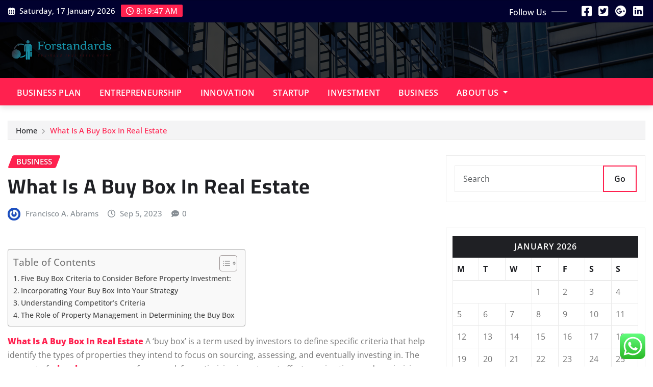

--- FILE ---
content_type: text/html; charset=UTF-8
request_url: https://forstandards.com/what-is-a-buy-box-in-real-estate.html
body_size: 22872
content:
<!DOCTYPE html>
<html lang="en-US">
<head>	
	<meta charset="UTF-8">
    <meta name="viewport" content="width=device-width, initial-scale=1">
    <meta http-equiv="x-ua-compatible" content="ie=edge">
	
	
	<title>What Is A Buy Box In Real Estate &#8211; Forstandards</title>
<meta name='robots' content='max-image-preview:large' />
<link rel="alternate" type="application/rss+xml" title="Forstandards &raquo; Feed" href="https://forstandards.com/feed" />
<link rel="alternate" type="application/rss+xml" title="Forstandards &raquo; Comments Feed" href="https://forstandards.com/comments/feed" />
<link rel="alternate" type="application/rss+xml" title="Forstandards &raquo; What Is A Buy Box In Real Estate Comments Feed" href="https://forstandards.com/what-is-a-buy-box-in-real-estate.html/feed" />
<link rel="alternate" title="oEmbed (JSON)" type="application/json+oembed" href="https://forstandards.com/wp-json/oembed/1.0/embed?url=https%3A%2F%2Fforstandards.com%2Fwhat-is-a-buy-box-in-real-estate.html" />
<link rel="alternate" title="oEmbed (XML)" type="text/xml+oembed" href="https://forstandards.com/wp-json/oembed/1.0/embed?url=https%3A%2F%2Fforstandards.com%2Fwhat-is-a-buy-box-in-real-estate.html&#038;format=xml" />
<style id='wp-img-auto-sizes-contain-inline-css' type='text/css'>
img:is([sizes=auto i],[sizes^="auto," i]){contain-intrinsic-size:3000px 1500px}
/*# sourceURL=wp-img-auto-sizes-contain-inline-css */
</style>

<link rel='stylesheet' id='newsexo-theme-fonts-css' href='https://forstandards.com/wp-content/fonts/e382fb72726f9db52d9ecdb066f3e85f.css?ver=20201110' type='text/css' media='all' />
<link rel='stylesheet' id='ht_ctc_main_css-css' href='https://forstandards.com/wp-content/plugins/click-to-chat-for-whatsapp/new/inc/assets/css/main.css?ver=4.35' type='text/css' media='all' />
<style id='wp-emoji-styles-inline-css' type='text/css'>

	img.wp-smiley, img.emoji {
		display: inline !important;
		border: none !important;
		box-shadow: none !important;
		height: 1em !important;
		width: 1em !important;
		margin: 0 0.07em !important;
		vertical-align: -0.1em !important;
		background: none !important;
		padding: 0 !important;
	}
/*# sourceURL=wp-emoji-styles-inline-css */
</style>
<link rel='stylesheet' id='wp-block-library-css' href='https://forstandards.com/wp-includes/css/dist/block-library/style.min.css?ver=6.9' type='text/css' media='all' />
<style id='wp-block-heading-inline-css' type='text/css'>
h1:where(.wp-block-heading).has-background,h2:where(.wp-block-heading).has-background,h3:where(.wp-block-heading).has-background,h4:where(.wp-block-heading).has-background,h5:where(.wp-block-heading).has-background,h6:where(.wp-block-heading).has-background{padding:1.25em 2.375em}h1.has-text-align-left[style*=writing-mode]:where([style*=vertical-lr]),h1.has-text-align-right[style*=writing-mode]:where([style*=vertical-rl]),h2.has-text-align-left[style*=writing-mode]:where([style*=vertical-lr]),h2.has-text-align-right[style*=writing-mode]:where([style*=vertical-rl]),h3.has-text-align-left[style*=writing-mode]:where([style*=vertical-lr]),h3.has-text-align-right[style*=writing-mode]:where([style*=vertical-rl]),h4.has-text-align-left[style*=writing-mode]:where([style*=vertical-lr]),h4.has-text-align-right[style*=writing-mode]:where([style*=vertical-rl]),h5.has-text-align-left[style*=writing-mode]:where([style*=vertical-lr]),h5.has-text-align-right[style*=writing-mode]:where([style*=vertical-rl]),h6.has-text-align-left[style*=writing-mode]:where([style*=vertical-lr]),h6.has-text-align-right[style*=writing-mode]:where([style*=vertical-rl]){rotate:180deg}
/*# sourceURL=https://forstandards.com/wp-includes/blocks/heading/style.min.css */
</style>
<style id='wp-block-image-inline-css' type='text/css'>
.wp-block-image>a,.wp-block-image>figure>a{display:inline-block}.wp-block-image img{box-sizing:border-box;height:auto;max-width:100%;vertical-align:bottom}@media not (prefers-reduced-motion){.wp-block-image img.hide{visibility:hidden}.wp-block-image img.show{animation:show-content-image .4s}}.wp-block-image[style*=border-radius] img,.wp-block-image[style*=border-radius]>a{border-radius:inherit}.wp-block-image.has-custom-border img{box-sizing:border-box}.wp-block-image.aligncenter{text-align:center}.wp-block-image.alignfull>a,.wp-block-image.alignwide>a{width:100%}.wp-block-image.alignfull img,.wp-block-image.alignwide img{height:auto;width:100%}.wp-block-image .aligncenter,.wp-block-image .alignleft,.wp-block-image .alignright,.wp-block-image.aligncenter,.wp-block-image.alignleft,.wp-block-image.alignright{display:table}.wp-block-image .aligncenter>figcaption,.wp-block-image .alignleft>figcaption,.wp-block-image .alignright>figcaption,.wp-block-image.aligncenter>figcaption,.wp-block-image.alignleft>figcaption,.wp-block-image.alignright>figcaption{caption-side:bottom;display:table-caption}.wp-block-image .alignleft{float:left;margin:.5em 1em .5em 0}.wp-block-image .alignright{float:right;margin:.5em 0 .5em 1em}.wp-block-image .aligncenter{margin-left:auto;margin-right:auto}.wp-block-image :where(figcaption){margin-bottom:1em;margin-top:.5em}.wp-block-image.is-style-circle-mask img{border-radius:9999px}@supports ((-webkit-mask-image:none) or (mask-image:none)) or (-webkit-mask-image:none){.wp-block-image.is-style-circle-mask img{border-radius:0;-webkit-mask-image:url('data:image/svg+xml;utf8,<svg viewBox="0 0 100 100" xmlns="http://www.w3.org/2000/svg"><circle cx="50" cy="50" r="50"/></svg>');mask-image:url('data:image/svg+xml;utf8,<svg viewBox="0 0 100 100" xmlns="http://www.w3.org/2000/svg"><circle cx="50" cy="50" r="50"/></svg>');mask-mode:alpha;-webkit-mask-position:center;mask-position:center;-webkit-mask-repeat:no-repeat;mask-repeat:no-repeat;-webkit-mask-size:contain;mask-size:contain}}:root :where(.wp-block-image.is-style-rounded img,.wp-block-image .is-style-rounded img){border-radius:9999px}.wp-block-image figure{margin:0}.wp-lightbox-container{display:flex;flex-direction:column;position:relative}.wp-lightbox-container img{cursor:zoom-in}.wp-lightbox-container img:hover+button{opacity:1}.wp-lightbox-container button{align-items:center;backdrop-filter:blur(16px) saturate(180%);background-color:#5a5a5a40;border:none;border-radius:4px;cursor:zoom-in;display:flex;height:20px;justify-content:center;opacity:0;padding:0;position:absolute;right:16px;text-align:center;top:16px;width:20px;z-index:100}@media not (prefers-reduced-motion){.wp-lightbox-container button{transition:opacity .2s ease}}.wp-lightbox-container button:focus-visible{outline:3px auto #5a5a5a40;outline:3px auto -webkit-focus-ring-color;outline-offset:3px}.wp-lightbox-container button:hover{cursor:pointer;opacity:1}.wp-lightbox-container button:focus{opacity:1}.wp-lightbox-container button:focus,.wp-lightbox-container button:hover,.wp-lightbox-container button:not(:hover):not(:active):not(.has-background){background-color:#5a5a5a40;border:none}.wp-lightbox-overlay{box-sizing:border-box;cursor:zoom-out;height:100vh;left:0;overflow:hidden;position:fixed;top:0;visibility:hidden;width:100%;z-index:100000}.wp-lightbox-overlay .close-button{align-items:center;cursor:pointer;display:flex;justify-content:center;min-height:40px;min-width:40px;padding:0;position:absolute;right:calc(env(safe-area-inset-right) + 16px);top:calc(env(safe-area-inset-top) + 16px);z-index:5000000}.wp-lightbox-overlay .close-button:focus,.wp-lightbox-overlay .close-button:hover,.wp-lightbox-overlay .close-button:not(:hover):not(:active):not(.has-background){background:none;border:none}.wp-lightbox-overlay .lightbox-image-container{height:var(--wp--lightbox-container-height);left:50%;overflow:hidden;position:absolute;top:50%;transform:translate(-50%,-50%);transform-origin:top left;width:var(--wp--lightbox-container-width);z-index:9999999999}.wp-lightbox-overlay .wp-block-image{align-items:center;box-sizing:border-box;display:flex;height:100%;justify-content:center;margin:0;position:relative;transform-origin:0 0;width:100%;z-index:3000000}.wp-lightbox-overlay .wp-block-image img{height:var(--wp--lightbox-image-height);min-height:var(--wp--lightbox-image-height);min-width:var(--wp--lightbox-image-width);width:var(--wp--lightbox-image-width)}.wp-lightbox-overlay .wp-block-image figcaption{display:none}.wp-lightbox-overlay button{background:none;border:none}.wp-lightbox-overlay .scrim{background-color:#fff;height:100%;opacity:.9;position:absolute;width:100%;z-index:2000000}.wp-lightbox-overlay.active{visibility:visible}@media not (prefers-reduced-motion){.wp-lightbox-overlay.active{animation:turn-on-visibility .25s both}.wp-lightbox-overlay.active img{animation:turn-on-visibility .35s both}.wp-lightbox-overlay.show-closing-animation:not(.active){animation:turn-off-visibility .35s both}.wp-lightbox-overlay.show-closing-animation:not(.active) img{animation:turn-off-visibility .25s both}.wp-lightbox-overlay.zoom.active{animation:none;opacity:1;visibility:visible}.wp-lightbox-overlay.zoom.active .lightbox-image-container{animation:lightbox-zoom-in .4s}.wp-lightbox-overlay.zoom.active .lightbox-image-container img{animation:none}.wp-lightbox-overlay.zoom.active .scrim{animation:turn-on-visibility .4s forwards}.wp-lightbox-overlay.zoom.show-closing-animation:not(.active){animation:none}.wp-lightbox-overlay.zoom.show-closing-animation:not(.active) .lightbox-image-container{animation:lightbox-zoom-out .4s}.wp-lightbox-overlay.zoom.show-closing-animation:not(.active) .lightbox-image-container img{animation:none}.wp-lightbox-overlay.zoom.show-closing-animation:not(.active) .scrim{animation:turn-off-visibility .4s forwards}}@keyframes show-content-image{0%{visibility:hidden}99%{visibility:hidden}to{visibility:visible}}@keyframes turn-on-visibility{0%{opacity:0}to{opacity:1}}@keyframes turn-off-visibility{0%{opacity:1;visibility:visible}99%{opacity:0;visibility:visible}to{opacity:0;visibility:hidden}}@keyframes lightbox-zoom-in{0%{transform:translate(calc((-100vw + var(--wp--lightbox-scrollbar-width))/2 + var(--wp--lightbox-initial-left-position)),calc(-50vh + var(--wp--lightbox-initial-top-position))) scale(var(--wp--lightbox-scale))}to{transform:translate(-50%,-50%) scale(1)}}@keyframes lightbox-zoom-out{0%{transform:translate(-50%,-50%) scale(1);visibility:visible}99%{visibility:visible}to{transform:translate(calc((-100vw + var(--wp--lightbox-scrollbar-width))/2 + var(--wp--lightbox-initial-left-position)),calc(-50vh + var(--wp--lightbox-initial-top-position))) scale(var(--wp--lightbox-scale));visibility:hidden}}
/*# sourceURL=https://forstandards.com/wp-includes/blocks/image/style.min.css */
</style>
<style id='wp-block-list-inline-css' type='text/css'>
ol,ul{box-sizing:border-box}:root :where(.wp-block-list.has-background){padding:1.25em 2.375em}
/*# sourceURL=https://forstandards.com/wp-includes/blocks/list/style.min.css */
</style>
<style id='wp-block-paragraph-inline-css' type='text/css'>
.is-small-text{font-size:.875em}.is-regular-text{font-size:1em}.is-large-text{font-size:2.25em}.is-larger-text{font-size:3em}.has-drop-cap:not(:focus):first-letter{float:left;font-size:8.4em;font-style:normal;font-weight:100;line-height:.68;margin:.05em .1em 0 0;text-transform:uppercase}body.rtl .has-drop-cap:not(:focus):first-letter{float:none;margin-left:.1em}p.has-drop-cap.has-background{overflow:hidden}:root :where(p.has-background){padding:1.25em 2.375em}:where(p.has-text-color:not(.has-link-color)) a{color:inherit}p.has-text-align-left[style*="writing-mode:vertical-lr"],p.has-text-align-right[style*="writing-mode:vertical-rl"]{rotate:180deg}
/*# sourceURL=https://forstandards.com/wp-includes/blocks/paragraph/style.min.css */
</style>
<style id='global-styles-inline-css' type='text/css'>
:root{--wp--preset--aspect-ratio--square: 1;--wp--preset--aspect-ratio--4-3: 4/3;--wp--preset--aspect-ratio--3-4: 3/4;--wp--preset--aspect-ratio--3-2: 3/2;--wp--preset--aspect-ratio--2-3: 2/3;--wp--preset--aspect-ratio--16-9: 16/9;--wp--preset--aspect-ratio--9-16: 9/16;--wp--preset--color--black: #000000;--wp--preset--color--cyan-bluish-gray: #abb8c3;--wp--preset--color--white: #ffffff;--wp--preset--color--pale-pink: #f78da7;--wp--preset--color--vivid-red: #cf2e2e;--wp--preset--color--luminous-vivid-orange: #ff6900;--wp--preset--color--luminous-vivid-amber: #fcb900;--wp--preset--color--light-green-cyan: #7bdcb5;--wp--preset--color--vivid-green-cyan: #00d084;--wp--preset--color--pale-cyan-blue: #8ed1fc;--wp--preset--color--vivid-cyan-blue: #0693e3;--wp--preset--color--vivid-purple: #9b51e0;--wp--preset--gradient--vivid-cyan-blue-to-vivid-purple: linear-gradient(135deg,rgb(6,147,227) 0%,rgb(155,81,224) 100%);--wp--preset--gradient--light-green-cyan-to-vivid-green-cyan: linear-gradient(135deg,rgb(122,220,180) 0%,rgb(0,208,130) 100%);--wp--preset--gradient--luminous-vivid-amber-to-luminous-vivid-orange: linear-gradient(135deg,rgb(252,185,0) 0%,rgb(255,105,0) 100%);--wp--preset--gradient--luminous-vivid-orange-to-vivid-red: linear-gradient(135deg,rgb(255,105,0) 0%,rgb(207,46,46) 100%);--wp--preset--gradient--very-light-gray-to-cyan-bluish-gray: linear-gradient(135deg,rgb(238,238,238) 0%,rgb(169,184,195) 100%);--wp--preset--gradient--cool-to-warm-spectrum: linear-gradient(135deg,rgb(74,234,220) 0%,rgb(151,120,209) 20%,rgb(207,42,186) 40%,rgb(238,44,130) 60%,rgb(251,105,98) 80%,rgb(254,248,76) 100%);--wp--preset--gradient--blush-light-purple: linear-gradient(135deg,rgb(255,206,236) 0%,rgb(152,150,240) 100%);--wp--preset--gradient--blush-bordeaux: linear-gradient(135deg,rgb(254,205,165) 0%,rgb(254,45,45) 50%,rgb(107,0,62) 100%);--wp--preset--gradient--luminous-dusk: linear-gradient(135deg,rgb(255,203,112) 0%,rgb(199,81,192) 50%,rgb(65,88,208) 100%);--wp--preset--gradient--pale-ocean: linear-gradient(135deg,rgb(255,245,203) 0%,rgb(182,227,212) 50%,rgb(51,167,181) 100%);--wp--preset--gradient--electric-grass: linear-gradient(135deg,rgb(202,248,128) 0%,rgb(113,206,126) 100%);--wp--preset--gradient--midnight: linear-gradient(135deg,rgb(2,3,129) 0%,rgb(40,116,252) 100%);--wp--preset--font-size--small: 13px;--wp--preset--font-size--medium: 20px;--wp--preset--font-size--large: 36px;--wp--preset--font-size--x-large: 42px;--wp--preset--spacing--20: 0.44rem;--wp--preset--spacing--30: 0.67rem;--wp--preset--spacing--40: 1rem;--wp--preset--spacing--50: 1.5rem;--wp--preset--spacing--60: 2.25rem;--wp--preset--spacing--70: 3.38rem;--wp--preset--spacing--80: 5.06rem;--wp--preset--shadow--natural: 6px 6px 9px rgba(0, 0, 0, 0.2);--wp--preset--shadow--deep: 12px 12px 50px rgba(0, 0, 0, 0.4);--wp--preset--shadow--sharp: 6px 6px 0px rgba(0, 0, 0, 0.2);--wp--preset--shadow--outlined: 6px 6px 0px -3px rgb(255, 255, 255), 6px 6px rgb(0, 0, 0);--wp--preset--shadow--crisp: 6px 6px 0px rgb(0, 0, 0);}:where(.is-layout-flex){gap: 0.5em;}:where(.is-layout-grid){gap: 0.5em;}body .is-layout-flex{display: flex;}.is-layout-flex{flex-wrap: wrap;align-items: center;}.is-layout-flex > :is(*, div){margin: 0;}body .is-layout-grid{display: grid;}.is-layout-grid > :is(*, div){margin: 0;}:where(.wp-block-columns.is-layout-flex){gap: 2em;}:where(.wp-block-columns.is-layout-grid){gap: 2em;}:where(.wp-block-post-template.is-layout-flex){gap: 1.25em;}:where(.wp-block-post-template.is-layout-grid){gap: 1.25em;}.has-black-color{color: var(--wp--preset--color--black) !important;}.has-cyan-bluish-gray-color{color: var(--wp--preset--color--cyan-bluish-gray) !important;}.has-white-color{color: var(--wp--preset--color--white) !important;}.has-pale-pink-color{color: var(--wp--preset--color--pale-pink) !important;}.has-vivid-red-color{color: var(--wp--preset--color--vivid-red) !important;}.has-luminous-vivid-orange-color{color: var(--wp--preset--color--luminous-vivid-orange) !important;}.has-luminous-vivid-amber-color{color: var(--wp--preset--color--luminous-vivid-amber) !important;}.has-light-green-cyan-color{color: var(--wp--preset--color--light-green-cyan) !important;}.has-vivid-green-cyan-color{color: var(--wp--preset--color--vivid-green-cyan) !important;}.has-pale-cyan-blue-color{color: var(--wp--preset--color--pale-cyan-blue) !important;}.has-vivid-cyan-blue-color{color: var(--wp--preset--color--vivid-cyan-blue) !important;}.has-vivid-purple-color{color: var(--wp--preset--color--vivid-purple) !important;}.has-black-background-color{background-color: var(--wp--preset--color--black) !important;}.has-cyan-bluish-gray-background-color{background-color: var(--wp--preset--color--cyan-bluish-gray) !important;}.has-white-background-color{background-color: var(--wp--preset--color--white) !important;}.has-pale-pink-background-color{background-color: var(--wp--preset--color--pale-pink) !important;}.has-vivid-red-background-color{background-color: var(--wp--preset--color--vivid-red) !important;}.has-luminous-vivid-orange-background-color{background-color: var(--wp--preset--color--luminous-vivid-orange) !important;}.has-luminous-vivid-amber-background-color{background-color: var(--wp--preset--color--luminous-vivid-amber) !important;}.has-light-green-cyan-background-color{background-color: var(--wp--preset--color--light-green-cyan) !important;}.has-vivid-green-cyan-background-color{background-color: var(--wp--preset--color--vivid-green-cyan) !important;}.has-pale-cyan-blue-background-color{background-color: var(--wp--preset--color--pale-cyan-blue) !important;}.has-vivid-cyan-blue-background-color{background-color: var(--wp--preset--color--vivid-cyan-blue) !important;}.has-vivid-purple-background-color{background-color: var(--wp--preset--color--vivid-purple) !important;}.has-black-border-color{border-color: var(--wp--preset--color--black) !important;}.has-cyan-bluish-gray-border-color{border-color: var(--wp--preset--color--cyan-bluish-gray) !important;}.has-white-border-color{border-color: var(--wp--preset--color--white) !important;}.has-pale-pink-border-color{border-color: var(--wp--preset--color--pale-pink) !important;}.has-vivid-red-border-color{border-color: var(--wp--preset--color--vivid-red) !important;}.has-luminous-vivid-orange-border-color{border-color: var(--wp--preset--color--luminous-vivid-orange) !important;}.has-luminous-vivid-amber-border-color{border-color: var(--wp--preset--color--luminous-vivid-amber) !important;}.has-light-green-cyan-border-color{border-color: var(--wp--preset--color--light-green-cyan) !important;}.has-vivid-green-cyan-border-color{border-color: var(--wp--preset--color--vivid-green-cyan) !important;}.has-pale-cyan-blue-border-color{border-color: var(--wp--preset--color--pale-cyan-blue) !important;}.has-vivid-cyan-blue-border-color{border-color: var(--wp--preset--color--vivid-cyan-blue) !important;}.has-vivid-purple-border-color{border-color: var(--wp--preset--color--vivid-purple) !important;}.has-vivid-cyan-blue-to-vivid-purple-gradient-background{background: var(--wp--preset--gradient--vivid-cyan-blue-to-vivid-purple) !important;}.has-light-green-cyan-to-vivid-green-cyan-gradient-background{background: var(--wp--preset--gradient--light-green-cyan-to-vivid-green-cyan) !important;}.has-luminous-vivid-amber-to-luminous-vivid-orange-gradient-background{background: var(--wp--preset--gradient--luminous-vivid-amber-to-luminous-vivid-orange) !important;}.has-luminous-vivid-orange-to-vivid-red-gradient-background{background: var(--wp--preset--gradient--luminous-vivid-orange-to-vivid-red) !important;}.has-very-light-gray-to-cyan-bluish-gray-gradient-background{background: var(--wp--preset--gradient--very-light-gray-to-cyan-bluish-gray) !important;}.has-cool-to-warm-spectrum-gradient-background{background: var(--wp--preset--gradient--cool-to-warm-spectrum) !important;}.has-blush-light-purple-gradient-background{background: var(--wp--preset--gradient--blush-light-purple) !important;}.has-blush-bordeaux-gradient-background{background: var(--wp--preset--gradient--blush-bordeaux) !important;}.has-luminous-dusk-gradient-background{background: var(--wp--preset--gradient--luminous-dusk) !important;}.has-pale-ocean-gradient-background{background: var(--wp--preset--gradient--pale-ocean) !important;}.has-electric-grass-gradient-background{background: var(--wp--preset--gradient--electric-grass) !important;}.has-midnight-gradient-background{background: var(--wp--preset--gradient--midnight) !important;}.has-small-font-size{font-size: var(--wp--preset--font-size--small) !important;}.has-medium-font-size{font-size: var(--wp--preset--font-size--medium) !important;}.has-large-font-size{font-size: var(--wp--preset--font-size--large) !important;}.has-x-large-font-size{font-size: var(--wp--preset--font-size--x-large) !important;}
/*# sourceURL=global-styles-inline-css */
</style>

<style id='classic-theme-styles-inline-css' type='text/css'>
/*! This file is auto-generated */
.wp-block-button__link{color:#fff;background-color:#32373c;border-radius:9999px;box-shadow:none;text-decoration:none;padding:calc(.667em + 2px) calc(1.333em + 2px);font-size:1.125em}.wp-block-file__button{background:#32373c;color:#fff;text-decoration:none}
/*# sourceURL=/wp-includes/css/classic-themes.min.css */
</style>
<link rel='stylesheet' id='contact-form-7-css' href='https://forstandards.com/wp-content/plugins/contact-form-7/includes/css/styles.css?ver=6.1.4' type='text/css' media='all' />
<style id='contact-form-7-inline-css' type='text/css'>
.wpcf7 .wpcf7-recaptcha iframe {margin-bottom: 0;}.wpcf7 .wpcf7-recaptcha[data-align="center"] > div {margin: 0 auto;}.wpcf7 .wpcf7-recaptcha[data-align="right"] > div {margin: 0 0 0 auto;}
/*# sourceURL=contact-form-7-inline-css */
</style>
<link rel='stylesheet' id='ez-toc-css' href='https://forstandards.com/wp-content/plugins/easy-table-of-contents/assets/css/screen.min.css?ver=2.0.80' type='text/css' media='all' />
<style id='ez-toc-inline-css' type='text/css'>
div#ez-toc-container .ez-toc-title {font-size: 120%;}div#ez-toc-container .ez-toc-title {font-weight: 500;}div#ez-toc-container ul li , div#ez-toc-container ul li a {font-size: 95%;}div#ez-toc-container ul li , div#ez-toc-container ul li a {font-weight: 500;}div#ez-toc-container nav ul ul li {font-size: 90%;}.ez-toc-box-title {font-weight: bold; margin-bottom: 10px; text-align: center; text-transform: uppercase; letter-spacing: 1px; color: #666; padding-bottom: 5px;position:absolute;top:-4%;left:5%;background-color: inherit;transition: top 0.3s ease;}.ez-toc-box-title.toc-closed {top:-25%;}
.ez-toc-container-direction {direction: ltr;}.ez-toc-counter ul{counter-reset: item ;}.ez-toc-counter nav ul li a::before {content: counters(item, '.', decimal) '. ';display: inline-block;counter-increment: item;flex-grow: 0;flex-shrink: 0;margin-right: .2em; float: left; }.ez-toc-widget-direction {direction: ltr;}.ez-toc-widget-container ul{counter-reset: item ;}.ez-toc-widget-container nav ul li a::before {content: counters(item, '.', decimal) '. ';display: inline-block;counter-increment: item;flex-grow: 0;flex-shrink: 0;margin-right: .2em; float: left; }
/*# sourceURL=ez-toc-inline-css */
</style>
<link rel='stylesheet' id='bootstrap-css' href='https://forstandards.com/wp-content/themes/newsexo/assets/css/bootstrap.css?ver=6.9' type='text/css' media='all' />
<link rel='stylesheet' id='font-awesome-min-css' href='https://forstandards.com/wp-content/themes/newsexo/assets/css/font-awesome/css/font-awesome.min.css?ver=4.7.0' type='text/css' media='all' />
<link rel='stylesheet' id='newsexo-style-css' href='https://forstandards.com/wp-content/themes/provo-news/style.css?ver=6.9' type='text/css' media='all' />
<link rel='stylesheet' id='theme-default-css' href='https://forstandards.com/wp-content/themes/newsexo/assets/css/theme-default.css?ver=6.9' type='text/css' media='all' />
<link rel='stylesheet' id='newsexo-animate-css-css' href='https://forstandards.com/wp-content/themes/newsexo/assets/css/animate.css?ver=6.9' type='text/css' media='all' />
<link rel='stylesheet' id='owl.carousel-css-css' href='https://forstandards.com/wp-content/themes/newsexo/assets/css/owl.carousel.css?ver=6.9' type='text/css' media='all' />
<link rel='stylesheet' id='bootstrap-smartmenus-css-css' href='https://forstandards.com/wp-content/themes/newsexo/assets/css/jquery.smartmenus.bootstrap-4.css?ver=6.9' type='text/css' media='all' />
<link rel='stylesheet' id='provo-news-parent-style-css' href='https://forstandards.com/wp-content/themes/newsexo/style.css?ver=6.9' type='text/css' media='all' />
<link rel='stylesheet' id='provo-news-child-style-css' href='https://forstandards.com/wp-content/themes/provo-news/style.css?ver=6.9' type='text/css' media='all' />
<link rel='stylesheet' id='provo-news-default-css-css' href='https://forstandards.com/wp-content/themes/provo-news/assets/css/theme-default.css?ver=6.9' type='text/css' media='all' />
<link rel='stylesheet' id='provo-news-bootstrap-smartmenus-css-css' href='https://forstandards.com/wp-content/themes/provo-news/assets/css/jquery.smartmenus.bootstrap-4.css?ver=6.9' type='text/css' media='all' />
<script type="text/javascript" src="https://forstandards.com/wp-includes/js/jquery/jquery.min.js?ver=3.7.1" id="jquery-core-js"></script>
<script type="text/javascript" src="https://forstandards.com/wp-includes/js/jquery/jquery-migrate.min.js?ver=3.4.1" id="jquery-migrate-js"></script>
<script type="text/javascript" src="https://forstandards.com/wp-content/themes/newsexo/assets/js/bootstrap.js?ver=6.9" id="bootstrap-js-js"></script>
<script type="text/javascript" src="https://forstandards.com/wp-content/themes/newsexo/assets/js/bootstrap.bundle.min.js?ver=6.9" id="bootstrap.bundle.min-js"></script>
<script type="text/javascript" src="https://forstandards.com/wp-content/themes/newsexo/assets/js/smartmenus/jquery.smartmenus.js?ver=6.9" id="newsexo-smartmenus-js-js"></script>
<script type="text/javascript" src="https://forstandards.com/wp-content/themes/newsexo/assets/js/custom.js?ver=6.9" id="newsexo-custom-js-js"></script>
<script type="text/javascript" src="https://forstandards.com/wp-content/themes/newsexo/assets/js/smartmenus/bootstrap-smartmenus.js?ver=6.9" id="bootstrap-smartmenus-js-js"></script>
<script type="text/javascript" src="https://forstandards.com/wp-content/themes/newsexo/assets/js/owl.carousel.min.js?ver=6.9" id="owl-carousel-js-js"></script>
<script type="text/javascript" src="https://forstandards.com/wp-content/themes/newsexo/assets/js/animation/animate.js?ver=6.9" id="animate-js-js"></script>
<script type="text/javascript" src="https://forstandards.com/wp-content/themes/newsexo/assets/js/wow.js?ver=6.9" id="wow-js-js"></script>
<link rel="https://api.w.org/" href="https://forstandards.com/wp-json/" /><link rel="alternate" title="JSON" type="application/json" href="https://forstandards.com/wp-json/wp/v2/posts/4641" /><link rel="EditURI" type="application/rsd+xml" title="RSD" href="https://forstandards.com/xmlrpc.php?rsd" />
<meta name="generator" content="WordPress 6.9" />
<link rel="canonical" href="https://forstandards.com/what-is-a-buy-box-in-real-estate.html" />
<link rel='shortlink' href='https://forstandards.com/?p=4641' />
<!-- FIFU:meta:begin:image -->
<meta property="og:image" content="https://cdn.carrot.com/uploads/sites/62938/2022/03/Social-Share-8-1024x541.png" />
<!-- FIFU:meta:end:image --><!-- FIFU:meta:begin:twitter -->
<meta name="twitter:card" content="summary_large_image" />
<meta name="twitter:title" content="What Is A Buy Box In Real Estate" />
<meta name="twitter:description" content="" />
<meta name="twitter:image" content="https://cdn.carrot.com/uploads/sites/62938/2022/03/Social-Share-8-1024x541.png" />
<!-- FIFU:meta:end:twitter --><!-- HFCM by 99 Robots - Snippet # 6: gsc -->
<meta name="google-site-verification" content="SnXr1jG0Y6HOF9gJzf7E-h6FnFXJVUTyT_S3BHWt2wE" />
<!-- /end HFCM by 99 Robots -->
<style type="text/css">

/*------------------- Body ---------------------*/



/*------------------- H1---------------------*/

    h1 { font-family: Cairo; } 

/*------------------- H2---------------------*/

    h2{ font-family: Cairo; } 

/*------------------- H3---------------------*/

    h3 { font-family: Cairo; }

/*------------------- H4---------------------*/

    h4 { font-family: Cairo; }

/*------------------- H5---------------------*/

    h5 { font-family: Cairo; }

/*------------------- H6---------------------*/

    h6 { font-family: Cairo; }

</style>
		<style type="text/css">
						.site-title,
			.site-description {
				position: absolute;
				clip: rect(1px, 1px, 1px, 1px);
			}

					</style>
		<link rel="icon" href="https://forstandards.com/wp-content/uploads/2025/10/cropped-cropped-default-32x32.png" sizes="32x32" />
<link rel="icon" href="https://forstandards.com/wp-content/uploads/2025/10/cropped-cropped-default-192x192.png" sizes="192x192" />
<link rel="apple-touch-icon" href="https://forstandards.com/wp-content/uploads/2025/10/cropped-cropped-default-180x180.png" />
<meta name="msapplication-TileImage" content="https://forstandards.com/wp-content/uploads/2025/10/cropped-cropped-default-270x270.png" />

<!-- FIFU:jsonld:begin -->
<script type="application/ld+json">{"@context":"https://schema.org","@type":"BlogPosting","headline":"What Is A Buy Box In Real Estate","url":"https://forstandards.com/what-is-a-buy-box-in-real-estate.html","mainEntityOfPage":"https://forstandards.com/what-is-a-buy-box-in-real-estate.html","image":[{"@type":"ImageObject","url":"https://cdn.carrot.com/uploads/sites/62938/2022/03/Social-Share-8-1024x541.png"}],"datePublished":"2023-09-05T06:12:35+00:00","dateModified":"2023-09-05T06:12:39+00:00","author":{"@type":"Person","name":"Francisco A. Abrams","url":"https://forstandards.com/author/francisco-a-abrams"}}</script>
<!-- FIFU:jsonld:end -->
<link rel="preload" as="image" href="https://forstandards.com/wp-content/uploads/2025/10/image.png"><link rel="preload" as="image" href="https://thirdessential.com/wp-content/uploads/2023/04/IT-Solutions-Company-in-Indore.jpg"><link rel="preload" as="image" href="https://forstandards.com/wp-content/uploads/2025/08/UPI-1024x682.jpg"><link rel="preload" as="image" href="https://lh7-rt.googleusercontent.com/docsz/AD_4nXcSoQGQ5X-DziPktYKM2Sbj6fCj-0fvSHeaGXKszTFyYHQx3_wemOZBuvm1ZXLNwBE-8ZKyvfT7tUpXsHdtNawQCyX_NJEUlFbP6M4lxssfTmjQZjpF_d8vk8-O2xJD_I_H51gFmYFPqvDpTW81jmM?key=9XnjFHw8lqzyFIqGlaK2ow"><link rel="preload" as="image" href="https://geospatialmedia.s3.amazonaws.com/wp-content/uploads/2016/09/AIm1.jpg"><link rel="preload" as="image" href="https://ai-news.org.il/wp-content/uploads/2023/06/%D7%91%D7%99%D7%A0%D7%94-%D7%9E%D7%9C%D7%90%D7%9B%D7%95%D7%AA%D7%99%D7%AA-%D7%91%D7%97%D7%99%D7%A0%D7%95%D7%9A-%D7%95%D7%9C%D7%9E%D7%99%D7%93%D7%94-1024x683.webp"><link rel="preload" as="image" href="https://forstandards.com/wp-content/uploads/2025/10/image.png"><link rel="preload" as="image" href="https://thirdessential.com/wp-content/uploads/2023/04/IT-Solutions-Company-in-Indore.jpg"><link rel="preload" as="image" href="https://forstandards.com/wp-content/uploads/2025/08/UPI-1024x682.jpg"><link rel="preload" as="image" href="https://lh7-rt.googleusercontent.com/docsz/AD_4nXcSoQGQ5X-DziPktYKM2Sbj6fCj-0fvSHeaGXKszTFyYHQx3_wemOZBuvm1ZXLNwBE-8ZKyvfT7tUpXsHdtNawQCyX_NJEUlFbP6M4lxssfTmjQZjpF_d8vk8-O2xJD_I_H51gFmYFPqvDpTW81jmM?key=9XnjFHw8lqzyFIqGlaK2ow"></head>










<body class="wp-singular post-template-default single single-post postid-4641 single-format-standard wp-custom-logo wp-theme-newsexo wp-child-theme-provo-news theme-wide" >

<a class="screen-reader-text skip-link" href="#content">Skip to content</a>
<div id="wrapper">



	<!--Header Sidebar-->
	<header class="site-header">
		<div class="container-full">
			<div class="row align-self-center">
							<div class="col-lg-6 col-md-6 col-sm-12">
					<aside class="widget"> 
						<ul class="head-contact-info">
							<li><i class="fa-regular fa-calendar-days"></i>
							Saturday, 17 January 2026							</li>
							<li><span id='newsexo-time' class="newsexo-time">  10:28 am</span></li>
						</ul>
					</aside>
				</div>
			
						
				<div class="col-lg-6 col-md-6 col-sm-12">
					<aside class="widget">

					<ul class="custom-social-icons">
							
						    <li class="followus">Follow Us						    </li>
					    							
							
					    								<li><a class="fa-square-facebook" href="#"><i class="fa-brands fa-square-facebook"></i></a></li>
								<li><a class="fa-square-twitter" href="#"><i class="fa-brands fa-square-twitter"></i></a></li>
								<li><a class="fa-google-plus" href="#"><i class="fa-brands fa-google-plus"></i></a></li>
								<li><a class="fa-linkedin" href="#"><i class="fa-brands fa-linkedin"></i></a></li>
													</ul>


					</aside>
				</div>
				
			</div>
		</div>
	</header>
	<!--/End of Header Sidebar-->


 
  	<!--Site Branding & Advertisement-->
	<section class="logo-banner logo-banner-overlay">
		<div class="container-full">
			<div class="row">
				<div class="col-lg-4 col-md-12 align-self-center">
								<div class="site-logo">
			<a href="https://forstandards.com/" class="" rel="home"><img width="789" height="185" src="https://forstandards.com/wp-content/uploads/2025/10/cropped-default.png" class="custom-logo" alt="Forstandards" decoding="async" fetchpriority="high" srcset="https://forstandards.com/wp-content/uploads/2025/10/cropped-default.png 789w, https://forstandards.com/wp-content/uploads/2025/10/cropped-default-300x70.png 300w, https://forstandards.com/wp-content/uploads/2025/10/cropped-default-768x180.png 768w" sizes="(max-width: 789px) 100vw, 789px" /></a>		</div>
	   				</div>

				
			</div>
		</div>
	</section>	
	<!--End of Site Branding & Advertisement-->
    	
	<!-- Navbar -->
	<nav class="navbar navbar-expand-lg navbar-dark header-sticky">
		<div class="container-full">
			<div class="row">
			    <div class="col-lg-12 col-md-12"> 
				
					<button class="navbar-toggler" type="button" data-bs-toggle="collapse" data-bs-target="#navbarSupportedContent" aria-controls="navbarSupportedContent" aria-expanded="false" aria-label="Toggle navigation">
					  <span class="navbar-toggler-icon"></span>
					</button>
					<div id="navbarSupportedContent" class="navbar-collapse collapse">
						<div class="menu-navigasi-atas-container"><ul id="menu-navigasi-atas" class="nav navbar-nav"><li id="menu-item-5096" class="menu-item menu-item-type-taxonomy menu-item-object-category menu-item-5096"><a class="nav-link" href="https://forstandards.com/category/business-plan">Business plan</a></li>
<li id="menu-item-5097" class="menu-item menu-item-type-taxonomy menu-item-object-category menu-item-5097"><a class="nav-link" href="https://forstandards.com/category/entrepreneurship">Entrepreneurship</a></li>
<li id="menu-item-5098" class="menu-item menu-item-type-taxonomy menu-item-object-category menu-item-5098"><a class="nav-link" href="https://forstandards.com/category/innovation">Innovation</a></li>
<li id="menu-item-5100" class="menu-item menu-item-type-taxonomy menu-item-object-category menu-item-5100"><a class="nav-link" href="https://forstandards.com/category/startup">Startup</a></li>
<li id="menu-item-5099" class="menu-item menu-item-type-taxonomy menu-item-object-category menu-item-5099"><a class="nav-link" href="https://forstandards.com/category/investment">Investment</a></li>
<li id="menu-item-67" class="menu-item menu-item-type-taxonomy menu-item-object-category current-post-ancestor current-menu-parent current-post-parent menu-item-67"><a class="nav-link" href="https://forstandards.com/category/business">Business</a></li>
<li id="menu-item-4886" class="menu-item menu-item-type-post_type menu-item-object-page menu-item-has-children menu-item-4886 dropdown"><a class="nav-link" href="https://forstandards.com/about-us" data-toggle="dropdown" class="dropdown-toggle">About Us </a>
<ul role="menu" class=" dropdown-menu">
	<li id="menu-item-4893" class="menu-item menu-item-type-post_type menu-item-object-page menu-item-4893"><a class="dropdown-item" href="https://forstandards.com/advertise-here">Advertise Here</a></li>
	<li id="menu-item-4896" class="menu-item menu-item-type-post_type menu-item-object-page menu-item-4896"><a class="dropdown-item" href="https://forstandards.com/privacy-policy">Privacy Policy</a></li>
	<li id="menu-item-4900" class="menu-item menu-item-type-post_type menu-item-object-page menu-item-4900"><a class="dropdown-item" href="https://forstandards.com/sitemap">Sitemap</a></li>
	<li id="menu-item-4891" class="menu-item menu-item-type-post_type menu-item-object-page menu-item-4891"><a class="dropdown-item" href="https://forstandards.com/contact-us">Contact Us</a></li>
</ul>
</li>
</ul></div>					</div>
				</div>
							</div>
		</div>
	</nav>
	<!-- /End of Navbar -->

	<div id="search-popup">
		<button type="button" class="close">×</button>
		<form method="get" id="searchform" class="search-form" action="https://forstandards.com/">
			<input type="search" placeholder="Search here" name="s" id="s" />
			<button type="submit" class="btn btn-primary">Search</button>
		</form>
	</div>
	<!-- Theme Breadcrumb Area -->

		<section class="theme-breadcrumb-area">
				<div id="content" class="container-full">
					<div class="row g-lg-3">
						<div class="col-md-12 col-sm-12">						
							<ul class="page-breadcrumb wow animate fadeInUp" data-wow-delay=".3s""><li><a href="https://forstandards.com">Home</a></li><li class="active"><a href="https://forstandards.com:443/what-is-a-buy-box-in-real-estate.html">What Is A Buy Box In Real Estate</a></li></ul>						</div>
					</div>
				</div>
		</section>
	
<section class="single-news-area">
	<div class="container-full">
		<div class="row ">
				  
            <div class="col-lg-8 col-md-6 col-sm-12">
        			

			<article class="post grid-view-news-area pb-3 wow animate fadeInUp " data-wow-delay=".3s" class="post-4641 post type-post status-publish format-standard has-post-thumbnail hentry category-business">		
				<div class="entry-meta">
					<span class="cat-links links-space">
						 <a class="links-bg business" href="https://forstandards.com/category/business"><span>Business</span></a>				    </span>
				</div>	
				<header class="entry-header">
	            <h2 class="entry-title">What Is A Buy Box In Real Estate</h2>				</header>		
				<div class="entry-meta align-self-center">
					<span class="author">
					<img alt='' src='https://secure.gravatar.com/avatar/5b31a48a993f587a2ca3db2149c7279504b24416231abe55f94b2c8e526d3e58?s=50&#038;r=g' srcset='https://secure.gravatar.com/avatar/5b31a48a993f587a2ca3db2149c7279504b24416231abe55f94b2c8e526d3e58?s=100&#038;r=g 2x' class='img-fluid comment-img avatar-50 photo avatar-default' height='50' width='50' decoding='async'/>					<a href="https://forstandards.com/author/francisco-a-abrams">Francisco A. Abrams</a>
					</span>					
					<span class="posted-on">
						<i class="fa-regular fa-clock"></i>
			            <a href="https://forstandards.com/2023/09"><time>
						Sep 5, 2023</time></a>
					</span>
					<span class="comment-links"><i class="fa-solid fa-comment-dots"></i><a href="https://forstandards.com/what-is-a-buy-box-in-real-estate.html#respond">0</a></span>
				</div>		
				<figure class="post-thumbnail"></figure>				<figcaption class="post-content">
					<div class="entry-content">
						<div id="ez-toc-container" class="ez-toc-v2_0_80 counter-hierarchy ez-toc-counter ez-toc-grey ez-toc-container-direction">
<div class="ez-toc-title-container">
<p class="ez-toc-title ez-toc-toggle" style="cursor:pointer">Table of Contents</p>
<span class="ez-toc-title-toggle"><a href="#" class="ez-toc-pull-right ez-toc-btn ez-toc-btn-xs ez-toc-btn-default ez-toc-toggle" aria-label="Toggle Table of Content"><span class="ez-toc-js-icon-con"><span class=""><span class="eztoc-hide" style="display:none;">Toggle</span><span class="ez-toc-icon-toggle-span"><svg style="fill: #999;color:#999" xmlns="http://www.w3.org/2000/svg" class="list-377408" width="20px" height="20px" viewBox="0 0 24 24" fill="none"><path d="M6 6H4v2h2V6zm14 0H8v2h12V6zM4 11h2v2H4v-2zm16 0H8v2h12v-2zM4 16h2v2H4v-2zm16 0H8v2h12v-2z" fill="currentColor"></path></svg><svg style="fill: #999;color:#999" class="arrow-unsorted-368013" xmlns="http://www.w3.org/2000/svg" width="10px" height="10px" viewBox="0 0 24 24" version="1.2" baseProfile="tiny"><path d="M18.2 9.3l-6.2-6.3-6.2 6.3c-.2.2-.3.4-.3.7s.1.5.3.7c.2.2.4.3.7.3h11c.3 0 .5-.1.7-.3.2-.2.3-.5.3-.7s-.1-.5-.3-.7zM5.8 14.7l6.2 6.3 6.2-6.3c.2-.2.3-.5.3-.7s-.1-.5-.3-.7c-.2-.2-.4-.3-.7-.3h-11c-.3 0-.5.1-.7.3-.2.2-.3.5-.3.7s.1.5.3.7z"/></svg></span></span></span></a></span></div>
<nav><ul class='ez-toc-list ez-toc-list-level-1 ' ><li class='ez-toc-page-1 ez-toc-heading-level-2'><a class="ez-toc-link ez-toc-heading-1" href="#Five_Buy_Box_Criteria_to_Consider_Before_Property_Investment" >Five Buy Box Criteria to Consider Before Property Investment:</a></li><li class='ez-toc-page-1 ez-toc-heading-level-2'><a class="ez-toc-link ez-toc-heading-2" href="#Incorporating_Your_Buy_Box_into_Your_Strategy" >Incorporating Your Buy Box into Your Strategy</a></li><li class='ez-toc-page-1 ez-toc-heading-level-2'><a class="ez-toc-link ez-toc-heading-3" href="#Understanding_Competitors_Criteria" >Understanding Competitor&#8217;s Criteria</a></li><li class='ez-toc-page-1 ez-toc-heading-level-2'><a class="ez-toc-link ez-toc-heading-4" href="#The_Role_of_Property_Management_in_Determining_the_Buy_Box" >The Role of Property Management in Determining the Buy Box</a></li></ul></nav></div>

<p><a href="https://ils.cash/what-is-a-buy-box/"><strong>What Is A Buy Box In Real Estate</strong></a><strong> </strong>A &#8216;buy box&#8217; is a term used by investors to define specific criteria that help identify the types of properties they intend to focus on sourcing, assessing, and eventually investing in. The concept of a <a href="https://www.linkedin.com/pulse/6-considerations-establish-your-real-estate-investing-mike-swenson"><strong>buy box</strong></a> serves as a framework for optimizing investment efforts, saving time, and maximizing risk-adjusted returns. By carefully crafting a buy box, investors can determine what property and market characteristics align with their investment strategy, enabling them to concentrate on deals that meet their established criteria.</p>



<p>Experienced investors approach their buy box with meticulous consideration of their future plans for the properties that may become part of their portfolio and the business strategies to monetize these properties. For example, are they looking to flip homes for entry-level homebuyers, or are they pursuing a long-term rental strategy involving renting out individual rooms (co-living)? The criteria for the buy box can vary significantly depending on these plans. Knowing these future intentions helps narrow down a specific buy box.</p>



<p>The two primary advantages of using a well-defined buy box are sourcing efficiency and investment discipline. A buy box enables investors to efficiently sift through a vast pool of investment opportunities, focusing only on the most attractive assets. Furthermore, it serves as a reminder to investors to adhere to their chosen strategy, which is especially crucial in a competitive acquisition environment.</p>



<h2 class="wp-block-heading"><span class="ez-toc-section" id="Five_Buy_Box_Criteria_to_Consider_Before_Property_Investment"></span><strong>Five Buy Box Criteria to Consider Before Property Investment:</strong><span class="ez-toc-section-end"></span></h2>


<div class="wp-block-image">
<figure class="aligncenter"><img decoding="async" src="https://lh4.googleusercontent.com/WH78i-zaQw_w2xGJ7NmX9_Fvbi3WFa3d3AShkT65O-y10V2lcyetCsKE59i1oTfgPU5AU2lgC97ceCAcaXr8lZEikRM6eNMXOcvt5GxL1QAuvtaUlKyusadLCfsDVdVYF2BKzHg88T9JrkhtsVwmElU" alt="What Is A Buy Box In Real Estate"/><figcaption class="wp-element-caption">What Is A Buy Box In Real Estate</figcaption></figure>
</div>


<ol class="wp-block-list">
<li><strong>Specific Location:</strong> This includes factors like school zones and nearby entertainment options. Schools are particularly vital for gauging demand from young families. Understanding school rating trends is important, as schools influence both short-term demand (rental/flipping) and long-term price appreciation.</li>



<li><strong>Occupancy Rate by Type:</strong> Analyzing the composition of the community in terms of owner-occupied vs. renter-occupied homes can be crucial. This composition can impact the attractiveness of your property to potential end buyers, especially if you plan to flip.</li>



<li><strong>Purchase Price Range:</strong> Identifying the price range, both as-is and after repair, is essential. Different price points appeal to specific segments of demand, and understanding where your forecasted sales price fits in the market is critical for strategy alignment.</li>



<li><strong>Percentage of Housing Units with Specific Attributes:</strong> Knowing the characteristics of the housing stock in the neighborhood can be valuable. It helps you gauge whether you want to conform to the norm or stand out compared to other homes.</li>



<li><strong>City Demographic Data:</strong> For investors exploring alternative geographical locations, understanding city demographic data is essential. Factors like major employers, industries, employment growth rate, and more can help assess demand and potential future changes in the area.</li>
</ol>



<p><strong><em>Read More : <a href="https://forstandards.com/what-does-emv-mean-in-real-estate.html">What Does Emv Mean In Real Estate</a></em></strong></p>



<h2 class="wp-block-heading"><span class="ez-toc-section" id="Incorporating_Your_Buy_Box_into_Your_Strategy"></span><strong>Incorporating Your Buy Box into Your Strategy</strong><span class="ez-toc-section-end"></span></h2>



<p><strong>What Is A Buy Box In Real Estate</strong></p>



<p>Establishing a buy box starts with having a clear vision of your investment strategy&#8217;s goals. This vision should serve as your guiding principle for all investment decisions. An effective buy box is built around a well-defined strategy and goals. Without a clear strategy, a buy box may not be effective.</p>



<p>Efficiency in sourcing via a buy box depends on the quality of the data you can input. Starting with easily accessible and consistent data for your target areas is key. Choosing overly specific criteria that are hard to obtain efficiently can hinder the effectiveness of your buy box.</p>



<p>Another crucial but often underestimated benefit of a buy box is its role in enforcing prudent investing discipline. It serves as a reminder to stick to your chosen criteria and avoid making impulsive decisions, particularly when faced with tempting but risky assets.</p>



<h2 class="wp-block-heading"><span class="ez-toc-section" id="Understanding_Competitors_Criteria"></span><strong>Understanding Competitor&#8217;s Criteria</strong><span class="ez-toc-section-end"></span></h2>


<div class="wp-block-image">
<figure class="aligncenter"><img decoding="async" src="https://lh4.googleusercontent.com/0ElThq_WXVHHseRW40y974cS3SKlnSwZzz3ylf0yaynnZTaQYwbXdMKbQGSnFqClhABOJ7jTSxQbPbR5Cmd1Aq9Fl685WT7YQJScOcuHQSGwZ143ogj7yK0aBG5Wd_8_YotwyU2Q92luSRSv6StsS5c" alt="What Is A Buy Box In Real Estate"/><figcaption class="wp-element-caption">What Is A Buy Box In Real Estate</figcaption></figure>
</div>


<p>Knowing the buy boxes of other investors can provide insights for your own. If most investors in a market are targeting the same type of property, it can signify strong demand in that segment. Conversely, you can choose to focus on niche opportunities that others might overlook.</p>



<p>Understanding competitor criteria is also valuable if you plan to sell to other investors. Knowing what they seek can improve your chances of executing your business plan.</p>



<p><strong><em>Read More : <a href="https://forstandards.com/what-is-the-gator-method-in-real-estate.html">What Is The Gator Method In Real Estate</a></em></strong></p>



<h2 class="wp-block-heading"><span class="ez-toc-section" id="The_Role_of_Property_Management_in_Determining_the_Buy_Box"></span><strong>The Role of Property Management in Determining the Buy Box</strong><span class="ez-toc-section-end"></span></h2>


<div class="wp-block-image">
<figure class="aligncenter"><img decoding="async" src="https://lh4.googleusercontent.com/E6cNLGyCDPYs2Qa1uZQCb-95F_6tvwhz2DpBMWN0hSBcB7TkMsEK0p4oPcx7QghCdAQWtPPotKJyx-uP1v6aJ2TKI4D5z8N27sPMLs7EVgmzg41py0QuE2imxZrQ-Cvz2-HP9hvtt_1Zoj3Ht1p2cPE" alt="What Is A Buy Box In Real Estate"/><figcaption class="wp-element-caption">What Is A Buy Box In Real Estate</figcaption></figure>
</div>


<p>For investors focusing on rentals, property managers offer valuable insights for shaping your buy box. They have direct interactions with tenants, providing unique perspectives that can be hard to obtain elsewhere. Property managers can help forecast market rents and expenses, critical for determining cash flows.</p>



<p>Additionally, they can offer insights into market dynamics, such as which property features are most desired by renters. Partnering with experienced property managers can make a significant difference in managing and optimizing your rental properties.</p>



<p>In summary, a well-defined buy box is a valuable tool for investors, helping them streamline sourcing efforts, enforce investment discipline, and align with their strategy and goals. Understanding competitor criteria and leveraging property management insights can further enhance your investment approach.</p>
					</div>	
									</figcaption>
</article><!-- #post-4641 -->

	
<!--Blog Post Author-->
<article class="post-author-area wow animate fadeInUp " data-wow-delay=".3s">
		<figure class="avatar">
			<img alt='' src='https://secure.gravatar.com/avatar/5b31a48a993f587a2ca3db2149c7279504b24416231abe55f94b2c8e526d3e58?s=200&#038;r=g' srcset='https://secure.gravatar.com/avatar/5b31a48a993f587a2ca3db2149c7279504b24416231abe55f94b2c8e526d3e58?s=400&#038;r=g 2x' class='img-fluid comment-img avatar-200 photo img-fluid rounded-circle' height='200' width='200' decoding='async'/>		</figure>
		<figcaption class="author-content">
			<h5 class="author-name">Francisco A. Abrams</h5>
			<p><b>Website:</b> <a href="" target="_blank"></a></p>
			<p></p>
					<ul class="custom-social-icons">	
					    								<li><a class="fa-square-facebook" href="#"><i class="fa-brands fa-square-facebook"></i></a></li>
								<li><a class="fa-square-twitter" href="#"><i class="fa-brands fa-square-twitter"></i></a></li>
								<li><a class="fa-google-plus" href="#"><i class="fa-brands fa-google-plus"></i></a></li>
								<li><a class="fa-linkedin" href="#"><i class="fa-brands fa-linkedin"></i></a></li>
								<li><a class="fa-square-instagram" href="#"><i class="fa-brands fa-square-instagram"></i></a></li>
								<li><a class="fa-square-youtube" href="#"><i class="fa-brands fa-square-youtube"></i></a></li>
								<li><a class="fa-skype" href="#"><i class="fa-brands fa-skype"></i></a></li>	
													</ul>
	   </figcaption>
</article>
<!--/Blog Post Author-->
	

<div class="row pb-3 related-posts wow animate fadeInUp" data-wow-delay=".3s">
		<div class="col-12">
			<span class="news-section-title five"><h5 class="f-heading">Related Story</h5></span>
		</div>
							<div class="col-lg-4 col-md-12 col-sm-12">
						<article class="post grid-view-news-area ">	
							<figure class="post-thumbnail"><a href="https://forstandards.com/engineered-for-everyday-excellence.html"><img post-id="5108" fifu-featured="1" src="https://forstandards.com/wp-content/uploads/2025/10/image.png" class="img-fluid wp-post-image" alt="Engineered for everyday excellence" title="Engineered for everyday excellence" title="Engineered for everyday excellence" decoding="async" /></a></figure>								
							<figcaption class="post-content">
								<div class="entry-meta">
									<span class="cat-links links-space">
										 <a class="links-bg business" href="https://forstandards.com/category/business"><span>Business</span></a>									</span>
								</div>								
								<header class="entry-header">
									<h5 class="entry-title"><a href="https://forstandards.com/engineered-for-everyday-excellence.html">Engineered for everyday excellence</a></h5>
								</header>								
								<div class="entry-meta align-self-center">
									<span class="author">
									<img alt='' src='https://secure.gravatar.com/avatar/5b31a48a993f587a2ca3db2149c7279504b24416231abe55f94b2c8e526d3e58?s=50&#038;r=g' srcset='https://secure.gravatar.com/avatar/5b31a48a993f587a2ca3db2149c7279504b24416231abe55f94b2c8e526d3e58?s=100&#038;r=g 2x' class='img-fluid comment-img avatar-50 photo avatar-default' height='50' width='50' loading='lazy' decoding='async'/>									<a href="https://forstandards.com/author/francisco-a-abrams">Francisco A. Abrams</a>
									</span>
															
									<span class="posted-on">
										<i class="fa-regular fa-clock"></i>
										<a href="https://forstandards.com/2025/10"><time>
										Oct 21, 2025</time></a>
									</span>
								</div>
							</figcaption>				
						</article>
					</div>
								<div class="col-lg-4 col-md-12 col-sm-12">
						<article class="post grid-view-news-area ">	
							<figure class="post-thumbnail"><a href="https://forstandards.com/how-a-saas-marketing-agency-can-help-your-software-business-scale.html"><img post-id="5092" fifu-featured="1" width="1000" height="667" src="https://thirdessential.com/wp-content/uploads/2023/04/IT-Solutions-Company-in-Indore.jpg" class="img-fluid wp-post-image" alt="How a SaaS Marketing Agency Can Help Your Software Business Scale" title="How a SaaS Marketing Agency Can Help Your Software Business Scale" title="How a SaaS Marketing Agency Can Help Your Software Business Scale" decoding="async" loading="lazy" /></a></figure>								
							<figcaption class="post-content">
								<div class="entry-meta">
									<span class="cat-links links-space">
										 <a class="links-bg business" href="https://forstandards.com/category/business"><span>Business</span></a>									</span>
								</div>								
								<header class="entry-header">
									<h5 class="entry-title"><a href="https://forstandards.com/how-a-saas-marketing-agency-can-help-your-software-business-scale.html">How a SaaS Marketing Agency Can Help Your Software Business Scale</a></h5>
								</header>								
								<div class="entry-meta align-self-center">
									<span class="author">
									<img alt='' src='https://secure.gravatar.com/avatar/5b31a48a993f587a2ca3db2149c7279504b24416231abe55f94b2c8e526d3e58?s=50&#038;r=g' srcset='https://secure.gravatar.com/avatar/5b31a48a993f587a2ca3db2149c7279504b24416231abe55f94b2c8e526d3e58?s=100&#038;r=g 2x' class='img-fluid comment-img avatar-50 photo avatar-default' height='50' width='50' loading='lazy' decoding='async'/>									<a href="https://forstandards.com/author/francisco-a-abrams">Francisco A. Abrams</a>
									</span>
															
									<span class="posted-on">
										<i class="fa-regular fa-clock"></i>
										<a href="https://forstandards.com/2025/09"><time>
										Sep 15, 2025</time></a>
									</span>
								</div>
							</figcaption>				
						</article>
					</div>
								<div class="col-lg-4 col-md-12 col-sm-12">
						<article class="post grid-view-news-area ">	
							<figure class="post-thumbnail"><a href="https://forstandards.com/why-digital-first-personal-loans-are-outpacing-traditional-bank-loans.html"><img post-id="5087" fifu-featured="1" src="https://forstandards.com/wp-content/uploads/2025/08/UPI-1024x682.jpg" class="img-fluid wp-post-image" alt="Why Digital-First Personal Loans Are Outpacing Traditional Bank Loans" title="Why Digital-First Personal Loans Are Outpacing Traditional Bank Loans" title="Why Digital-First Personal Loans Are Outpacing Traditional Bank Loans" decoding="async" loading="lazy" /></a></figure>								
							<figcaption class="post-content">
								<div class="entry-meta">
									<span class="cat-links links-space">
										 <a class="links-bg business" href="https://forstandards.com/category/business"><span>Business</span></a>									</span>
								</div>								
								<header class="entry-header">
									<h5 class="entry-title"><a href="https://forstandards.com/why-digital-first-personal-loans-are-outpacing-traditional-bank-loans.html">Why Digital-First Personal Loans Are Outpacing Traditional Bank Loans</a></h5>
								</header>								
								<div class="entry-meta align-self-center">
									<span class="author">
									<img alt='' src='https://secure.gravatar.com/avatar/5b31a48a993f587a2ca3db2149c7279504b24416231abe55f94b2c8e526d3e58?s=50&#038;r=g' srcset='https://secure.gravatar.com/avatar/5b31a48a993f587a2ca3db2149c7279504b24416231abe55f94b2c8e526d3e58?s=100&#038;r=g 2x' class='img-fluid comment-img avatar-50 photo avatar-default' height='50' width='50' loading='lazy' decoding='async'/>									<a href="https://forstandards.com/author/francisco-a-abrams">Francisco A. Abrams</a>
									</span>
															
									<span class="posted-on">
										<i class="fa-regular fa-clock"></i>
										<a href="https://forstandards.com/2025/08"><time>
										Aug 29, 2025</time></a>
									</span>
								</div>
							</figcaption>				
						</article>
					</div>
								<div class="col-lg-4 col-md-12 col-sm-12">
						<article class="post grid-view-news-area ">	
							<figure class="post-thumbnail"><a href="https://forstandards.com/domen-zavrl-exploring-the-differences-between-positive-and-normative-economics.html"><img post-id="5064" fifu-featured="1" src="https://lh7-rt.googleusercontent.com/docsz/AD_4nXcSoQGQ5X-DziPktYKM2Sbj6fCj-0fvSHeaGXKszTFyYHQx3_wemOZBuvm1ZXLNwBE-8ZKyvfT7tUpXsHdtNawQCyX_NJEUlFbP6M4lxssfTmjQZjpF_d8vk8-O2xJD_I_H51gFmYFPqvDpTW81jmM?key=9XnjFHw8lqzyFIqGlaK2ow" class="img-fluid wp-post-image" alt="Domen Zavrl: Exploring the Differences Between Positive and Normative Economics" title="Domen Zavrl: Exploring the Differences Between Positive and Normative Economics" title="Domen Zavrl: Exploring the Differences Between Positive and Normative Economics" decoding="async" loading="lazy" /></a></figure>								
							<figcaption class="post-content">
								<div class="entry-meta">
									<span class="cat-links links-space">
										 <a class="links-bg business" href="https://forstandards.com/category/business"><span>Business</span></a>									</span>
								</div>								
								<header class="entry-header">
									<h5 class="entry-title"><a href="https://forstandards.com/domen-zavrl-exploring-the-differences-between-positive-and-normative-economics.html">Domen Zavrl: Exploring the Differences Between Positive and Normative Economics</a></h5>
								</header>								
								<div class="entry-meta align-self-center">
									<span class="author">
									<img alt='' src='https://secure.gravatar.com/avatar/5b31a48a993f587a2ca3db2149c7279504b24416231abe55f94b2c8e526d3e58?s=50&#038;r=g' srcset='https://secure.gravatar.com/avatar/5b31a48a993f587a2ca3db2149c7279504b24416231abe55f94b2c8e526d3e58?s=100&#038;r=g 2x' class='img-fluid comment-img avatar-50 photo avatar-default' height='50' width='50' loading='lazy' decoding='async'/>									<a href="https://forstandards.com/author/francisco-a-abrams">Francisco A. Abrams</a>
									</span>
															
									<span class="posted-on">
										<i class="fa-regular fa-clock"></i>
										<a href="https://forstandards.com/2025/06"><time>
										Jun 19, 2025</time></a>
									</span>
								</div>
							</figcaption>				
						</article>
					</div>
								<div class="col-lg-4 col-md-12 col-sm-12">
						<article class="post grid-view-news-area ">	
							<figure class="post-thumbnail"><a href="https://forstandards.com/top-ai-skills-you-need-to-survive-in-silicon-valley.html"><img post-id="5055" fifu-featured="1" width="1200" height="630" src="https://geospatialmedia.s3.amazonaws.com/wp-content/uploads/2016/09/AIm1.jpg" class="img-fluid wp-post-image" alt="Top AI Skills You Need to Survive in Silicon Valley" title="Top AI Skills You Need to Survive in Silicon Valley" title="Top AI Skills You Need to Survive in Silicon Valley" decoding="async" loading="lazy" /></a></figure>								
							<figcaption class="post-content">
								<div class="entry-meta">
									<span class="cat-links links-space">
										 <a class="links-bg business" href="https://forstandards.com/category/business"><span>Business</span></a>									</span>
								</div>								
								<header class="entry-header">
									<h5 class="entry-title"><a href="https://forstandards.com/top-ai-skills-you-need-to-survive-in-silicon-valley.html">Top AI Skills You Need to Survive in Silicon Valley</a></h5>
								</header>								
								<div class="entry-meta align-self-center">
									<span class="author">
									<img alt='' src='https://secure.gravatar.com/avatar/5b31a48a993f587a2ca3db2149c7279504b24416231abe55f94b2c8e526d3e58?s=50&#038;r=g' srcset='https://secure.gravatar.com/avatar/5b31a48a993f587a2ca3db2149c7279504b24416231abe55f94b2c8e526d3e58?s=100&#038;r=g 2x' class='img-fluid comment-img avatar-50 photo avatar-default' height='50' width='50' loading='lazy' decoding='async'/>									<a href="https://forstandards.com/author/francisco-a-abrams">Francisco A. Abrams</a>
									</span>
															
									<span class="posted-on">
										<i class="fa-regular fa-clock"></i>
										<a href="https://forstandards.com/2025/05"><time>
										May 20, 2025</time></a>
									</span>
								</div>
							</figcaption>				
						</article>
					</div>
								<div class="col-lg-4 col-md-12 col-sm-12">
						<article class="post grid-view-news-area ">	
							<figure class="post-thumbnail"><a href="https://forstandards.com/how-to-future-proof-your-tech-career-against-ai-displacement.html"><img post-id="5052" fifu-featured="1" width="1024" height="683" src="https://ai-news.org.il/wp-content/uploads/2023/06/%D7%91%D7%99%D7%A0%D7%94-%D7%9E%D7%9C%D7%90%D7%9B%D7%95%D7%AA%D7%99%D7%AA-%D7%91%D7%97%D7%99%D7%A0%D7%95%D7%9A-%D7%95%D7%9C%D7%9E%D7%99%D7%93%D7%94-1024x683.webp" class="img-fluid wp-post-image" alt="How to Future-Proof Your Tech Career Against AI Displacement" title="How to Future-Proof Your Tech Career Against AI Displacement" title="How to Future-Proof Your Tech Career Against AI Displacement" decoding="async" loading="lazy" /></a></figure>								
							<figcaption class="post-content">
								<div class="entry-meta">
									<span class="cat-links links-space">
										 <a class="links-bg business" href="https://forstandards.com/category/business"><span>Business</span></a>									</span>
								</div>								
								<header class="entry-header">
									<h5 class="entry-title"><a href="https://forstandards.com/how-to-future-proof-your-tech-career-against-ai-displacement.html">How to Future-Proof Your Tech Career Against AI Displacement</a></h5>
								</header>								
								<div class="entry-meta align-self-center">
									<span class="author">
									<img alt='' src='https://secure.gravatar.com/avatar/5b31a48a993f587a2ca3db2149c7279504b24416231abe55f94b2c8e526d3e58?s=50&#038;r=g' srcset='https://secure.gravatar.com/avatar/5b31a48a993f587a2ca3db2149c7279504b24416231abe55f94b2c8e526d3e58?s=100&#038;r=g 2x' class='img-fluid comment-img avatar-50 photo avatar-default' height='50' width='50' loading='lazy' decoding='async'/>									<a href="https://forstandards.com/author/francisco-a-abrams">Francisco A. Abrams</a>
									</span>
															
									<span class="posted-on">
										<i class="fa-regular fa-clock"></i>
										<a href="https://forstandards.com/2025/05"><time>
										May 13, 2025</time></a>
									</span>
								</div>
							</figcaption>				
						</article>
					</div>
			</div>
         				<article class="logged-in-color"><p>You must be <a href="https://forstandards.com/wp-login.php?redirect_to=https%3A%2F%2Fforstandards.com%2Fwhat-is-a-buy-box-in-real-estate.html">logged in</a> to post a comment</p></article>
</p>
		</div>	
				<!--/Blog Section-->
			
<div class="col-lg-4 col-md-6 col-sm-12">

	<div class="sidebar">
	
		<aside id="search-4" data-wow-delay=".3s" class="wow animate fadeInUp widget side-bar-widget sidebar-main widget_search"><form method="get" id="searchform" class="input-group" action="https://forstandards.com/">
	<input type="text" class="form-control" placeholder="Search" name="s" id="s">
	<div class="input-group-append">
		<button class="btn btn-success" type="submit">Go</button> 
	</div>
</form></aside><aside id="calendar-4" data-wow-delay=".3s" class="wow animate fadeInUp widget side-bar-widget sidebar-main widget_calendar"><div id="calendar_wrap" class="calendar_wrap"><table id="wp-calendar" class="wp-calendar-table">
	<caption>January 2026</caption>
	<thead>
	<tr>
		<th scope="col" aria-label="Monday">M</th>
		<th scope="col" aria-label="Tuesday">T</th>
		<th scope="col" aria-label="Wednesday">W</th>
		<th scope="col" aria-label="Thursday">T</th>
		<th scope="col" aria-label="Friday">F</th>
		<th scope="col" aria-label="Saturday">S</th>
		<th scope="col" aria-label="Sunday">S</th>
	</tr>
	</thead>
	<tbody>
	<tr>
		<td colspan="3" class="pad">&nbsp;</td><td>1</td><td>2</td><td>3</td><td>4</td>
	</tr>
	<tr>
		<td>5</td><td>6</td><td>7</td><td>8</td><td>9</td><td>10</td><td>11</td>
	</tr>
	<tr>
		<td>12</td><td>13</td><td>14</td><td>15</td><td>16</td><td id="today">17</td><td>18</td>
	</tr>
	<tr>
		<td>19</td><td>20</td><td>21</td><td>22</td><td>23</td><td>24</td><td>25</td>
	</tr>
	<tr>
		<td>26</td><td>27</td><td>28</td><td>29</td><td>30</td><td>31</td>
		<td class="pad" colspan="1">&nbsp;</td>
	</tr>
	</tbody>
	</table><nav aria-label="Previous and next months" class="wp-calendar-nav">
		<span class="wp-calendar-nav-prev"><a href="https://forstandards.com/2025/10">&laquo; Oct</a></span>
		<span class="pad">&nbsp;</span>
		<span class="wp-calendar-nav-next">&nbsp;</span>
	</nav></div></aside><aside id="archives-5" data-wow-delay=".3s" class="wow animate fadeInUp widget side-bar-widget sidebar-main widget_archive"><h5 class="wp-block-heading">Archives</h5>
			<ul>
					<li><a href='https://forstandards.com/2025/10'>October 2025</a></li>
	<li><a href='https://forstandards.com/2025/09'>September 2025</a></li>
	<li><a href='https://forstandards.com/2025/08'>August 2025</a></li>
	<li><a href='https://forstandards.com/2025/06'>June 2025</a></li>
	<li><a href='https://forstandards.com/2025/05'>May 2025</a></li>
	<li><a href='https://forstandards.com/2025/04'>April 2025</a></li>
	<li><a href='https://forstandards.com/2025/03'>March 2025</a></li>
	<li><a href='https://forstandards.com/2024/12'>December 2024</a></li>
	<li><a href='https://forstandards.com/2024/10'>October 2024</a></li>
	<li><a href='https://forstandards.com/2024/09'>September 2024</a></li>
	<li><a href='https://forstandards.com/2024/07'>July 2024</a></li>
	<li><a href='https://forstandards.com/2024/05'>May 2024</a></li>
	<li><a href='https://forstandards.com/2024/04'>April 2024</a></li>
	<li><a href='https://forstandards.com/2023/12'>December 2023</a></li>
	<li><a href='https://forstandards.com/2023/11'>November 2023</a></li>
	<li><a href='https://forstandards.com/2023/10'>October 2023</a></li>
	<li><a href='https://forstandards.com/2023/09'>September 2023</a></li>
	<li><a href='https://forstandards.com/2023/06'>June 2023</a></li>
	<li><a href='https://forstandards.com/2022/10'>October 2022</a></li>
	<li><a href='https://forstandards.com/2022/09'>September 2022</a></li>
			</ul>

			</aside><aside id="categories-6" data-wow-delay=".3s" class="wow animate fadeInUp widget side-bar-widget sidebar-main widget_categories"><h5 class="wp-block-heading">Categories</h5>
			<ul>
					<li class="cat-item cat-item-1"><a href="https://forstandards.com/category/business">Business</a>
</li>
			</ul>

			</aside>
		<aside id="recent-posts-4" data-wow-delay=".3s" class="wow animate fadeInUp widget side-bar-widget sidebar-main widget_recent_entries">
		<h5 class="wp-block-heading">Recent Posts</h5>
		<ul>
											<li>
					<a href="https://forstandards.com/engineered-for-everyday-excellence.html">Engineered for everyday excellence</a>
									</li>
											<li>
					<a href="https://forstandards.com/how-a-saas-marketing-agency-can-help-your-software-business-scale.html">How a SaaS Marketing Agency Can Help Your Software Business Scale</a>
									</li>
											<li>
					<a href="https://forstandards.com/why-digital-first-personal-loans-are-outpacing-traditional-bank-loans.html">Why Digital-First Personal Loans Are Outpacing Traditional Bank Loans</a>
									</li>
											<li>
					<a href="https://forstandards.com/domen-zavrl-exploring-the-differences-between-positive-and-normative-economics.html">Domen Zavrl: Exploring the Differences Between Positive and Normative Economics</a>
									</li>
											<li>
					<a href="https://forstandards.com/top-ai-skills-you-need-to-survive-in-silicon-valley.html">Top AI Skills You Need to Survive in Silicon Valley</a>
									</li>
					</ul>

		</aside><aside id="execphp-9" data-wow-delay=".3s" class="wow animate fadeInUp widget side-bar-widget sidebar-main widget_execphp"><h5 class="wp-block-heading">Fiverr</h5>			<div class="execphpwidget"><a href="https://www.fiverr.com/ifanfaris" target="_blank">
<img src="https://raw.githubusercontent.com/Abdurrahman-Subh/mdx-blog/main/images/logo-fiverr.png" alt="Fiverr Logo" width="200" height="141">
</a></div>
		</aside><aside id="magenet_widget-4" data-wow-delay=".3s" class="wow animate fadeInUp widget side-bar-widget sidebar-main widget_magenet_widget"><aside class="widget magenet_widget_box"><div class="mads-block"></div></aside></aside><aside id="tag_cloud-4" data-wow-delay=".3s" class="wow animate fadeInUp widget side-bar-widget sidebar-main widget_tag_cloud"><h5 class="wp-block-heading">Tags</h5><div class="tagcloud"><a href="https://forstandards.com/tag/ai-in-automation" class="tag-cloud-link tag-link-2115 tag-link-position-1" style="font-size: 8pt;" aria-label="AI in Automation (1 item)">AI in Automation</a>
<a href="https://forstandards.com/tag/ai-in-cybersecurity" class="tag-cloud-link tag-link-2123 tag-link-position-2" style="font-size: 8pt;" aria-label="AI in Cybersecurity (1 item)">AI in Cybersecurity</a>
<a href="https://forstandards.com/tag/ai-in-everyday-devices" class="tag-cloud-link tag-link-2095 tag-link-position-3" style="font-size: 8pt;" aria-label="AI in Everyday Devices (1 item)">AI in Everyday Devices</a>
<a href="https://forstandards.com/tag/ai-in-finance" class="tag-cloud-link tag-link-2102 tag-link-position-4" style="font-size: 8pt;" aria-label="AI in Finance (1 item)">AI in Finance</a>
<a href="https://forstandards.com/tag/ai-in-gaming" class="tag-cloud-link tag-link-2113 tag-link-position-5" style="font-size: 8pt;" aria-label="AI in Gaming (1 item)">AI in Gaming</a>
<a href="https://forstandards.com/tag/ai-in-healthcare" class="tag-cloud-link tag-link-2109 tag-link-position-6" style="font-size: 8pt;" aria-label="AI in Healthcare (1 item)">AI in Healthcare</a>
<a href="https://forstandards.com/tag/ai-in-iot-internet-of-things" class="tag-cloud-link tag-link-2121 tag-link-position-7" style="font-size: 8pt;" aria-label="AI in IoT (Internet of Things) (1 item)">AI in IoT (Internet of Things)</a>
<a href="https://forstandards.com/tag/ai-regulation-timeline" class="tag-cloud-link tag-link-2097 tag-link-position-8" style="font-size: 8pt;" aria-label="AI Regulation Timeline (1 item)">AI Regulation Timeline</a>
<a href="https://forstandards.com/tag/autonomous-systems" class="tag-cloud-link tag-link-2101 tag-link-position-9" style="font-size: 8pt;" aria-label="Autonomous Systems (1 item)">Autonomous Systems</a>
<a href="https://forstandards.com/tag/cognitive-computing" class="tag-cloud-link tag-link-2117 tag-link-position-10" style="font-size: 8pt;" aria-label="Cognitive Computing (1 item)">Cognitive Computing</a>
<a href="https://forstandards.com/tag/cognitive-computing-history" class="tag-cloud-link tag-link-2092 tag-link-position-11" style="font-size: 8pt;" aria-label="Cognitive Computing History (1 item)">Cognitive Computing History</a>
<a href="https://forstandards.com/tag/computer-vision" class="tag-cloud-link tag-link-2107 tag-link-position-12" style="font-size: 8pt;" aria-label="Computer Vision (1 item)">Computer Vision</a>
<a href="https://forstandards.com/tag/conversational-ai" class="tag-cloud-link tag-link-2120 tag-link-position-13" style="font-size: 8pt;" aria-label="Conversational AI (1 item)">Conversational AI</a>
<a href="https://forstandards.com/tag/deep-learning" class="tag-cloud-link tag-link-2111 tag-link-position-14" style="font-size: 8pt;" aria-label="Deep Learning (1 item)">Deep Learning</a>
<a href="https://forstandards.com/tag/early-ai-research-milestones" class="tag-cloud-link tag-link-2072 tag-link-position-15" style="font-size: 8pt;" aria-label="Early AI Research Milestones (1 item)">Early AI Research Milestones</a>
<a href="https://forstandards.com/tag/economic-policy-and-education" class="tag-cloud-link tag-link-2068 tag-link-position-16" style="font-size: 8pt;" aria-label="Economic Policy and Education (1 item)">Economic Policy and Education</a>
<a href="https://forstandards.com/tag/edge-ai" class="tag-cloud-link tag-link-2119 tag-link-position-17" style="font-size: 8pt;" aria-label="Edge AI (1 item)">Edge AI</a>
<a href="https://forstandards.com/tag/educational-inequality" class="tag-cloud-link tag-link-2064 tag-link-position-18" style="font-size: 8pt;" aria-label="Educational Inequality (1 item)">Educational Inequality</a>
<a href="https://forstandards.com/tag/expert-systems" class="tag-cloud-link tag-link-2114 tag-link-position-19" style="font-size: 8pt;" aria-label="Expert Systems (1 item)">Expert Systems</a>
<a href="https://forstandards.com/tag/expert-systems-in-the-1980s" class="tag-cloud-link tag-link-2069 tag-link-position-20" style="font-size: 8pt;" aria-label="Expert Systems in the 1980s (1 item)">Expert Systems in the 1980s</a>
<a href="https://forstandards.com/tag/funding-public-schools" class="tag-cloud-link tag-link-2066 tag-link-position-21" style="font-size: 8pt;" aria-label="Funding Public Schools (1 item)">Funding Public Schools</a>
<a href="https://forstandards.com/tag/general-ai-strong-ai" class="tag-cloud-link tag-link-2098 tag-link-position-22" style="font-size: 8pt;" aria-label="General AI (Strong AI) (1 item)">General AI (Strong AI)</a>
<a href="https://forstandards.com/tag/generative-ai" class="tag-cloud-link tag-link-2118 tag-link-position-23" style="font-size: 8pt;" aria-label="Generative AI (1 item)">Generative AI</a>
<a href="https://forstandards.com/tag/gpt-language-model-evolution" class="tag-cloud-link tag-link-2093 tag-link-position-24" style="font-size: 8pt;" aria-label="GPT Language Model Evolution (1 item)">GPT Language Model Evolution</a>
<a href="https://forstandards.com/tag/historical-ai-applications" class="tag-cloud-link tag-link-2096 tag-link-position-25" style="font-size: 8pt;" aria-label="Historical AI Applications (1 item)">Historical AI Applications</a>
<a href="https://forstandards.com/tag/history-of-ai-innovations" class="tag-cloud-link tag-link-2070 tag-link-position-26" style="font-size: 8pt;" aria-label="History Of AI Innovations (1 item)">History Of AI Innovations</a>
<a href="https://forstandards.com/tag/ibm-deep-blue-vs-kasparov" class="tag-cloud-link tag-link-2075 tag-link-position-27" style="font-size: 8pt;" aria-label="IBM Deep Blue vs Kasparov (1 item)">IBM Deep Blue vs Kasparov</a>
<a href="https://forstandards.com/tag/image-recognition" class="tag-cloud-link tag-link-2122 tag-link-position-28" style="font-size: 8pt;" aria-label="Image Recognition (1 item)">Image Recognition</a>
<a href="https://forstandards.com/tag/image-recognition-progress" class="tag-cloud-link tag-link-2071 tag-link-position-29" style="font-size: 8pt;" aria-label="Image Recognition Progress (1 item)">Image Recognition Progress</a>
<a href="https://forstandards.com/tag/machine-learning" class="tag-cloud-link tag-link-2100 tag-link-position-30" style="font-size: 8pt;" aria-label="Machine Learning (1 item)">Machine Learning</a>
<a href="https://forstandards.com/tag/narrow-ai-weak-ai" class="tag-cloud-link tag-link-2108 tag-link-position-31" style="font-size: 8pt;" aria-label="Narrow AI (Weak AI) (1 item)">Narrow AI (Weak AI)</a>
<a href="https://forstandards.com/tag/natural-language-processing-nlp" class="tag-cloud-link tag-link-2106 tag-link-position-32" style="font-size: 8pt;" aria-label="Natural Language Processing (NLP) (1 item)">Natural Language Processing (NLP)</a>
<a href="https://forstandards.com/tag/neural-networks" class="tag-cloud-link tag-link-2103 tag-link-position-33" style="font-size: 8pt;" aria-label="Neural Networks (1 item)">Neural Networks</a>
<a href="https://forstandards.com/tag/neural-networks-development" class="tag-cloud-link tag-link-2077 tag-link-position-34" style="font-size: 8pt;" aria-label="Neural Networks Development (1 item)">Neural Networks Development</a>
<a href="https://forstandards.com/tag/policy-impact-on-education" class="tag-cloud-link tag-link-2067 tag-link-position-35" style="font-size: 8pt;" aria-label="Policy Impact on Education (1 item)">Policy Impact on Education</a>
<a href="https://forstandards.com/tag/predictive-analytics" class="tag-cloud-link tag-link-2116 tag-link-position-36" style="font-size: 8pt;" aria-label="Predictive Analytics (1 item)">Predictive Analytics</a>
<a href="https://forstandards.com/tag/recommendation-engines" class="tag-cloud-link tag-link-2112 tag-link-position-37" style="font-size: 8pt;" aria-label="Recommendation Engines (1 item)">Recommendation Engines</a>
<a href="https://forstandards.com/tag/reinforcement-learning" class="tag-cloud-link tag-link-2105 tag-link-position-38" style="font-size: 22pt;" aria-label="Reinforcement Learning (2 items)">Reinforcement Learning</a>
<a href="https://forstandards.com/tag/rise-of-deep-learning" class="tag-cloud-link tag-link-2074 tag-link-position-39" style="font-size: 8pt;" aria-label="Rise of Deep Learning (1 item)">Rise of Deep Learning</a>
<a href="https://forstandards.com/tag/robotics" class="tag-cloud-link tag-link-2104 tag-link-position-40" style="font-size: 8pt;" aria-label="Robotics (1 item)">Robotics</a>
<a href="https://forstandards.com/tag/self-driving-car-technology" class="tag-cloud-link tag-link-2094 tag-link-position-41" style="font-size: 8pt;" aria-label="Self-Driving Car Technology (1 item)">Self-Driving Car Technology</a>
<a href="https://forstandards.com/tag/superintelligent-ai" class="tag-cloud-link tag-link-2099 tag-link-position-42" style="font-size: 8pt;" aria-label="Superintelligent AI (1 item)">Superintelligent AI</a>
<a href="https://forstandards.com/tag/symbolic-ai-era" class="tag-cloud-link tag-link-2073 tag-link-position-43" style="font-size: 8pt;" aria-label="Symbolic AI Era (1 item)">Symbolic AI Era</a>
<a href="https://forstandards.com/tag/tariffs-and-learning-opportunities" class="tag-cloud-link tag-link-2065 tag-link-position-44" style="font-size: 8pt;" aria-label="Tariffs and Learning Opportunities (1 item)">Tariffs and Learning Opportunities</a>
<a href="https://forstandards.com/tag/types-of-ai-technology" class="tag-cloud-link tag-link-2110 tag-link-position-45" style="font-size: 8pt;" aria-label="Types Of AI Technology (1 item)">Types Of AI Technology</a></div>
</aside><aside id="execphp-15" data-wow-delay=".3s" class="wow animate fadeInUp widget side-bar-widget sidebar-main widget_execphp"><h5 class="wp-block-heading">PHP 2026</h5>			<div class="execphpwidget"><a href="https://whiskeygingershop.com" target="_blank">whiskeygingershop</a><br><a href="https://mariandumitru.com" target="_blank">mariandumitru</a><br></div>
		</aside>	
		
	</div>
	
</div>	


        		</div>	
	</div>
</section>
<!-- wmm w -->	
	<!-- Sponsored News Section-->
	<section class="sponsored-news-section">
		<div class="container-full">
			
			<!--Grid View Post -->
			<div class="row mb-space-20">
				
				<div class="col-12">
					<span class="news-section-title wow animate fadeInUp" data-wow-delay=".3s">
						<h5 class="f-heading">YOU MAY HAVE MISSED <i class="fa-solid fa-bullhorn"></i></h5>
					</span>
				</div>
				
				<div class="col-12">
					<div class="row">
						
										
						
							<div class="col-lg-3 col-md-6 col-sm-12">
								<article class="post grid-view-news-area wow animate zoomIn " data-wow-delay=".3s">
									<figure class="post-thumbnail">
																				<a class="img-block" href="https://forstandards.com/engineered-for-everyday-excellence.html"><img post-id="5108" fifu-featured="1" src="https://forstandards.com/wp-content/uploads/2025/10/image.png" class="img-fluid wp-post-image" alt="Engineered for everyday excellence" title="Engineered for everyday excellence" title="Engineered for everyday excellence" decoding="async" loading="lazy" /></a>
									</figure>	
									<figcaption class="post-content">								
										<div class="entry-meta">
											<span class="cat-links links-space">
											 <a class="links-bg business" href="https://forstandards.com/category/business"><span>Business</span></a>											</span>
										</div>									
										<header class="entry-header">
											<h5 class="entry-title"><a href="https://forstandards.com/engineered-for-everyday-excellence.html">Engineered for everyday excellence</a></h5>
										</header>									
										<div class="entry-meta meta-two align-self-center">
											<span class="author">
											<img alt='' src='https://secure.gravatar.com/avatar/5b31a48a993f587a2ca3db2149c7279504b24416231abe55f94b2c8e526d3e58?s=50&#038;r=g' srcset='https://secure.gravatar.com/avatar/5b31a48a993f587a2ca3db2149c7279504b24416231abe55f94b2c8e526d3e58?s=100&#038;r=g 2x' class='img-fluid comment-img avatar-50 photo avatar-default' height='50' width='50' loading='lazy' decoding='async'/>													<a href="https://forstandards.com/author/francisco-a-abrams">Francisco A. Abrams</a>
											</span>
											<span class="posted-on"><i class="fa-regular fa-clock"></i>
												<a href="https://forstandards.com/2025/10"><time>
													Oct 21, 2025</time></a>
											</span>
										</div>	
									</figcaption>	
								</article>
							</div>
							
													
						
							<div class="col-lg-3 col-md-6 col-sm-12">
								<article class="post grid-view-news-area wow animate zoomIn " data-wow-delay=".3s">
									<figure class="post-thumbnail">
																				<a class="img-block" href="https://forstandards.com/how-a-saas-marketing-agency-can-help-your-software-business-scale.html"><img post-id="5092" fifu-featured="1" width="1000" height="667" src="https://thirdessential.com/wp-content/uploads/2023/04/IT-Solutions-Company-in-Indore.jpg" class="img-fluid wp-post-image" alt="How a SaaS Marketing Agency Can Help Your Software Business Scale" title="How a SaaS Marketing Agency Can Help Your Software Business Scale" title="How a SaaS Marketing Agency Can Help Your Software Business Scale" decoding="async" loading="lazy" /></a>
									</figure>	
									<figcaption class="post-content">								
										<div class="entry-meta">
											<span class="cat-links links-space">
											 <a class="links-bg business" href="https://forstandards.com/category/business"><span>Business</span></a>											</span>
										</div>									
										<header class="entry-header">
											<h5 class="entry-title"><a href="https://forstandards.com/how-a-saas-marketing-agency-can-help-your-software-business-scale.html">How a SaaS Marketing Agency Can Help Your Software Business Scale</a></h5>
										</header>									
										<div class="entry-meta meta-two align-self-center">
											<span class="author">
											<img alt='' src='https://secure.gravatar.com/avatar/5b31a48a993f587a2ca3db2149c7279504b24416231abe55f94b2c8e526d3e58?s=50&#038;r=g' srcset='https://secure.gravatar.com/avatar/5b31a48a993f587a2ca3db2149c7279504b24416231abe55f94b2c8e526d3e58?s=100&#038;r=g 2x' class='img-fluid comment-img avatar-50 photo avatar-default' height='50' width='50' loading='lazy' decoding='async'/>													<a href="https://forstandards.com/author/francisco-a-abrams">Francisco A. Abrams</a>
											</span>
											<span class="posted-on"><i class="fa-regular fa-clock"></i>
												<a href="https://forstandards.com/2025/09"><time>
													Sep 15, 2025</time></a>
											</span>
										</div>	
									</figcaption>	
								</article>
							</div>
							
													
						
							<div class="col-lg-3 col-md-6 col-sm-12">
								<article class="post grid-view-news-area wow animate zoomIn " data-wow-delay=".3s">
									<figure class="post-thumbnail">
																				<a class="img-block" href="https://forstandards.com/why-digital-first-personal-loans-are-outpacing-traditional-bank-loans.html"><img post-id="5087" fifu-featured="1" src="https://forstandards.com/wp-content/uploads/2025/08/UPI-1024x682.jpg" class="img-fluid wp-post-image" alt="Why Digital-First Personal Loans Are Outpacing Traditional Bank Loans" title="Why Digital-First Personal Loans Are Outpacing Traditional Bank Loans" title="Why Digital-First Personal Loans Are Outpacing Traditional Bank Loans" decoding="async" loading="lazy" /></a>
									</figure>	
									<figcaption class="post-content">								
										<div class="entry-meta">
											<span class="cat-links links-space">
											 <a class="links-bg business" href="https://forstandards.com/category/business"><span>Business</span></a>											</span>
										</div>									
										<header class="entry-header">
											<h5 class="entry-title"><a href="https://forstandards.com/why-digital-first-personal-loans-are-outpacing-traditional-bank-loans.html">Why Digital-First Personal Loans Are Outpacing Traditional Bank Loans</a></h5>
										</header>									
										<div class="entry-meta meta-two align-self-center">
											<span class="author">
											<img alt='' src='https://secure.gravatar.com/avatar/5b31a48a993f587a2ca3db2149c7279504b24416231abe55f94b2c8e526d3e58?s=50&#038;r=g' srcset='https://secure.gravatar.com/avatar/5b31a48a993f587a2ca3db2149c7279504b24416231abe55f94b2c8e526d3e58?s=100&#038;r=g 2x' class='img-fluid comment-img avatar-50 photo avatar-default' height='50' width='50' loading='lazy' decoding='async'/>													<a href="https://forstandards.com/author/francisco-a-abrams">Francisco A. Abrams</a>
											</span>
											<span class="posted-on"><i class="fa-regular fa-clock"></i>
												<a href="https://forstandards.com/2025/08"><time>
													Aug 29, 2025</time></a>
											</span>
										</div>	
									</figcaption>	
								</article>
							</div>
							
													
						
							<div class="col-lg-3 col-md-6 col-sm-12">
								<article class="post grid-view-news-area wow animate zoomIn " data-wow-delay=".3s">
									<figure class="post-thumbnail">
																				<a class="img-block" href="https://forstandards.com/domen-zavrl-exploring-the-differences-between-positive-and-normative-economics.html"><img post-id="5064" fifu-featured="1" src="https://lh7-rt.googleusercontent.com/docsz/AD_4nXcSoQGQ5X-DziPktYKM2Sbj6fCj-0fvSHeaGXKszTFyYHQx3_wemOZBuvm1ZXLNwBE-8ZKyvfT7tUpXsHdtNawQCyX_NJEUlFbP6M4lxssfTmjQZjpF_d8vk8-O2xJD_I_H51gFmYFPqvDpTW81jmM?key=9XnjFHw8lqzyFIqGlaK2ow" class="img-fluid wp-post-image" alt="Domen Zavrl: Exploring the Differences Between Positive and Normative Economics" title="Domen Zavrl: Exploring the Differences Between Positive and Normative Economics" title="Domen Zavrl: Exploring the Differences Between Positive and Normative Economics" decoding="async" loading="lazy" /></a>
									</figure>	
									<figcaption class="post-content">								
										<div class="entry-meta">
											<span class="cat-links links-space">
											 <a class="links-bg business" href="https://forstandards.com/category/business"><span>Business</span></a>											</span>
										</div>									
										<header class="entry-header">
											<h5 class="entry-title"><a href="https://forstandards.com/domen-zavrl-exploring-the-differences-between-positive-and-normative-economics.html">Domen Zavrl: Exploring the Differences Between Positive and Normative Economics</a></h5>
										</header>									
										<div class="entry-meta meta-two align-self-center">
											<span class="author">
											<img alt='' src='https://secure.gravatar.com/avatar/5b31a48a993f587a2ca3db2149c7279504b24416231abe55f94b2c8e526d3e58?s=50&#038;r=g' srcset='https://secure.gravatar.com/avatar/5b31a48a993f587a2ca3db2149c7279504b24416231abe55f94b2c8e526d3e58?s=100&#038;r=g 2x' class='img-fluid comment-img avatar-50 photo avatar-default' height='50' width='50' loading='lazy' decoding='async'/>													<a href="https://forstandards.com/author/francisco-a-abrams">Francisco A. Abrams</a>
											</span>
											<span class="posted-on"><i class="fa-regular fa-clock"></i>
												<a href="https://forstandards.com/2025/06"><time>
													Jun 19, 2025</time></a>
											</span>
										</div>	
									</figcaption>	
								</article>
							</div>
							
												</div>
				</div>
				
			</div><!--/row -->	
			<!--/Grid View Post -->	
			
		</div>
	</section>
	<!-- /Sponsored News Section-->	



	<!--Footer-->
	<footer class="site-footer site-footer-overlay">
		<div class="container-full">
		
						<!--Footer Widgets-->			
				<div class="row footer-sidebar wow animate zoomIn" data-wow-delay="0.3s">
				   				</div>
			<!--/Footer Widgets-->
			
					<div class="row">
				<div class="col-12">
					<div class="site-info-border"></div>
				</div>
						
				<div class="col-md-6 col-sm-12">
					<div class="site-info text-left">
					    <p>
                            forstandards.com                              <span class="sep"> | </span>
                             <a href="https://themearile.com/provo-news-theme/" target="_blank">Provo News</a> by <a href="https://themearile.com" target="_blank">ThemeArile</a>                              </a>
                        </p>				
					</div>
				</div>	
				<div class="col-md-6 col-sm-12">
									
				</div>
			</div>
			
	
		</div>
	
			
	</footer>
	<!--/End of Footer-->		
			<!--Page Scroll Up-->
		<div class="page-scroll-up"><a href="#totop"><i class="fa fa-angle-up"></i></a></div>
		<!--/Page Scroll Up-->
    	
<script type="speculationrules">
{"prefetch":[{"source":"document","where":{"and":[{"href_matches":"/*"},{"not":{"href_matches":["/wp-*.php","/wp-admin/*","/wp-content/uploads/*","/wp-content/*","/wp-content/plugins/*","/wp-content/themes/provo-news/*","/wp-content/themes/newsexo/*","/*\\?(.+)"]}},{"not":{"selector_matches":"a[rel~=\"nofollow\"]"}},{"not":{"selector_matches":".no-prefetch, .no-prefetch a"}}]},"eagerness":"conservative"}]}
</script>
    <style type="text/css">	
	
					.site-logo img.custom-logo {
				max-width: 210px;
				height: auto;
			}
				
					.logo-banner {
				background: #17212c url(https://forstandards.com/wp-content/themes/provo-news/assets/img/header-banner.jpg);
				background-attachment: scroll;
				background-position: top center;
				background-repeat: no-repeat;
				background-size: cover;
			}
				
					.logo-banner-overlay::before {
				background: rgba(0,0,0,0.75) !important;
			}
				
				
   </style>
<script>
	// This JS added for the Toggle button to work with the focus element.
		jQuery('.navbar-toggler').click(function(){
			document.addEventListener('keydown', function(e) {
			let isTabPressed = e.key === 'Tab' || e.keyCode === 9;
				if (!isTabPressed) {
					return;
				}
			const  focusableElements =
				'button, [href], input, select, textarea, [tabindex]:not([tabindex="-1"])';
			const modal = document.querySelector('.navbar.navbar-expand-lg'); // select the modal by it's id

			const firstFocusableElement = modal.querySelectorAll(focusableElements)[0]; // get first element to be focused inside modal
			const focusableContent = modal.querySelectorAll(focusableElements);
			const lastFocusableElement = focusableContent[focusableContent.length - 1]; // get last element to be focused inside modal

			  if (e.shiftKey) { // if shift key pressed for shift + tab combination
				if (document.activeElement === firstFocusableElement) {
				  lastFocusableElement.focus(); // add focus for the last focusable element
				  e.preventDefault();
				}
			  } else { // if tab key is pressed
				if (document.activeElement === lastFocusableElement) { // if focused has reached to last focusable element then focus first focusable element after pressing tab
				  firstFocusableElement.focus(); // add focus for the first focusable element
				  e.preventDefault();			  
				}
			  }

			});
		});

</script>
		<!-- Click to Chat - https://holithemes.com/plugins/click-to-chat/  v4.35 -->
			<style id="ht-ctc-entry-animations">.ht_ctc_entry_animation{animation-duration:0.4s;animation-fill-mode:both;animation-delay:0s;animation-iteration-count:1;}			@keyframes ht_ctc_anim_corner {0% {opacity: 0;transform: scale(0);}100% {opacity: 1;transform: scale(1);}}.ht_ctc_an_entry_corner {animation-name: ht_ctc_anim_corner;animation-timing-function: cubic-bezier(0.25, 1, 0.5, 1);transform-origin: bottom var(--side, right);}
			</style>						<div class="ht-ctc ht-ctc-chat ctc-analytics ctc_wp_desktop style-2  ht_ctc_entry_animation ht_ctc_an_entry_corner " id="ht-ctc-chat"  
				style="display: none;  position: fixed; bottom: 15px; right: 15px;"   >
								<div class="ht_ctc_style ht_ctc_chat_style">
				<div  style="display: flex; justify-content: center; align-items: center;  " class="ctc-analytics ctc_s_2">
	<p class="ctc-analytics ctc_cta ctc_cta_stick ht-ctc-cta  ht-ctc-cta-hover " style="padding: 0px 16px; line-height: 1.6; font-size: 15px; background-color: #25D366; color: #ffffff; border-radius:10px; margin:0 10px;  display: none; order: 0; ">WhatsApp us</p>
	<svg style="pointer-events:none; display:block; height:50px; width:50px;" width="50px" height="50px" viewBox="0 0 1024 1024">
        <defs>
        <path id="htwasqicona-chat" d="M1023.941 765.153c0 5.606-.171 17.766-.508 27.159-.824 22.982-2.646 52.639-5.401 66.151-4.141 20.306-10.392 39.472-18.542 55.425-9.643 18.871-21.943 35.775-36.559 50.364-14.584 14.56-31.472 26.812-50.315 36.416-16.036 8.172-35.322 14.426-55.744 18.549-13.378 2.701-42.812 4.488-65.648 5.3-9.402.336-21.564.505-27.15.505l-504.226-.081c-5.607 0-17.765-.172-27.158-.509-22.983-.824-52.639-2.646-66.152-5.4-20.306-4.142-39.473-10.392-55.425-18.542-18.872-9.644-35.775-21.944-50.364-36.56-14.56-14.584-26.812-31.471-36.415-50.314-8.174-16.037-14.428-35.323-18.551-55.744-2.7-13.378-4.487-42.812-5.3-65.649-.334-9.401-.503-21.563-.503-27.148l.08-504.228c0-5.607.171-17.766.508-27.159.825-22.983 2.646-52.639 5.401-66.151 4.141-20.306 10.391-39.473 18.542-55.426C34.154 93.24 46.455 76.336 61.07 61.747c14.584-14.559 31.472-26.812 50.315-36.416 16.037-8.172 35.324-14.426 55.745-18.549 13.377-2.701 42.812-4.488 65.648-5.3 9.402-.335 21.565-.504 27.149-.504l504.227.081c5.608 0 17.766.171 27.159.508 22.983.825 52.638 2.646 66.152 5.401 20.305 4.141 39.472 10.391 55.425 18.542 18.871 9.643 35.774 21.944 50.363 36.559 14.559 14.584 26.812 31.471 36.415 50.315 8.174 16.037 14.428 35.323 18.551 55.744 2.7 13.378 4.486 42.812 5.3 65.649.335 9.402.504 21.564.504 27.15l-.082 504.226z"/>
        </defs>
        <linearGradient id="htwasqiconb-chat" gradientUnits="userSpaceOnUse" x1="512.001" y1=".978" x2="512.001" y2="1025.023">
            <stop offset="0" stop-color="#61fd7d"/>
            <stop offset="1" stop-color="#2bb826"/>
        </linearGradient>
        <use xlink:href="#htwasqicona-chat" overflow="visible" style="fill: url(#htwasqiconb-chat)" fill="url(#htwasqiconb-chat)"/>
        <g>
            <path style="fill: #FFFFFF;" fill="#FFF" d="M783.302 243.246c-69.329-69.387-161.529-107.619-259.763-107.658-202.402 0-367.133 164.668-367.214 367.072-.026 64.699 16.883 127.854 49.017 183.522l-52.096 190.229 194.665-51.047c53.636 29.244 114.022 44.656 175.482 44.682h.151c202.382 0 367.128-164.688 367.21-367.094.039-98.087-38.121-190.319-107.452-259.706zM523.544 808.047h-.125c-54.767-.021-108.483-14.729-155.344-42.529l-11.146-6.612-115.517 30.293 30.834-112.592-7.259-11.544c-30.552-48.579-46.688-104.729-46.664-162.379.066-168.229 136.985-305.096 305.339-305.096 81.521.031 158.154 31.811 215.779 89.482s89.342 134.332 89.312 215.859c-.066 168.243-136.984 305.118-305.209 305.118zm167.415-228.515c-9.177-4.591-54.286-26.782-62.697-29.843-8.41-3.062-14.526-4.592-20.645 4.592-6.115 9.182-23.699 29.843-29.053 35.964-5.352 6.122-10.704 6.888-19.879 2.296-9.176-4.591-38.74-14.277-73.786-45.526-27.275-24.319-45.691-54.359-51.043-63.543-5.352-9.183-.569-14.146 4.024-18.72 4.127-4.109 9.175-10.713 13.763-16.069 4.587-5.355 6.117-9.183 9.175-15.304 3.059-6.122 1.529-11.479-.765-16.07-2.293-4.591-20.644-49.739-28.29-68.104-7.447-17.886-15.013-15.466-20.645-15.747-5.346-.266-11.469-.322-17.585-.322s-16.057 2.295-24.467 11.478-32.113 31.374-32.113 76.521c0 45.147 32.877 88.764 37.465 94.885 4.588 6.122 64.699 98.771 156.741 138.502 21.892 9.45 38.982 15.094 52.308 19.322 21.98 6.979 41.982 5.995 57.793 3.634 17.628-2.633 54.284-22.189 61.932-43.615 7.646-21.427 7.646-39.791 5.352-43.617-2.294-3.826-8.41-6.122-17.585-10.714z"/>
        </g>
        </svg></div>
				</div>
			</div>
							<span class="ht_ctc_chat_data" data-settings="{&quot;number&quot;:&quot;6285236717280&quot;,&quot;pre_filled&quot;:&quot;&quot;,&quot;dis_m&quot;:&quot;show&quot;,&quot;dis_d&quot;:&quot;show&quot;,&quot;css&quot;:&quot;cursor: pointer; z-index: 99999999;&quot;,&quot;pos_d&quot;:&quot;position: fixed; bottom: 15px; right: 15px;&quot;,&quot;pos_m&quot;:&quot;position: fixed; bottom: 15px; right: 15px;&quot;,&quot;side_d&quot;:&quot;right&quot;,&quot;side_m&quot;:&quot;right&quot;,&quot;schedule&quot;:&quot;no&quot;,&quot;se&quot;:150,&quot;ani&quot;:&quot;no-animation&quot;,&quot;url_target_d&quot;:&quot;_blank&quot;,&quot;ga&quot;:&quot;yes&quot;,&quot;gtm&quot;:&quot;1&quot;,&quot;fb&quot;:&quot;yes&quot;,&quot;webhook_format&quot;:&quot;json&quot;,&quot;g_init&quot;:&quot;default&quot;,&quot;g_an_event_name&quot;:&quot;chat: {number}&quot;,&quot;gtm_event_name&quot;:&quot;Click to Chat&quot;,&quot;pixel_event_name&quot;:&quot;Click to Chat by HoliThemes&quot;}" data-rest="31a05223bb"></span>
				<script type="text/javascript" id="ht_ctc_app_js-js-extra">
/* <![CDATA[ */
var ht_ctc_chat_var = {"number":"6285236717280","pre_filled":"","dis_m":"show","dis_d":"show","css":"cursor: pointer; z-index: 99999999;","pos_d":"position: fixed; bottom: 15px; right: 15px;","pos_m":"position: fixed; bottom: 15px; right: 15px;","side_d":"right","side_m":"right","schedule":"no","se":"150","ani":"no-animation","url_target_d":"_blank","ga":"yes","gtm":"1","fb":"yes","webhook_format":"json","g_init":"default","g_an_event_name":"chat: {number}","gtm_event_name":"Click to Chat","pixel_event_name":"Click to Chat by HoliThemes"};
var ht_ctc_variables = {"g_an_event_name":"chat: {number}","gtm_event_name":"Click to Chat","pixel_event_type":"trackCustom","pixel_event_name":"Click to Chat by HoliThemes","g_an_params":["g_an_param_1","g_an_param_2","g_an_param_3"],"g_an_param_1":{"key":"number","value":"{number}"},"g_an_param_2":{"key":"title","value":"{title}"},"g_an_param_3":{"key":"url","value":"{url}"},"pixel_params":["pixel_param_1","pixel_param_2","pixel_param_3","pixel_param_4"],"pixel_param_1":{"key":"Category","value":"Click to Chat for WhatsApp"},"pixel_param_2":{"key":"ID","value":"{number}"},"pixel_param_3":{"key":"Title","value":"{title}"},"pixel_param_4":{"key":"URL","value":"{url}"},"gtm_params":["gtm_param_1","gtm_param_2","gtm_param_3","gtm_param_4","gtm_param_5"],"gtm_param_1":{"key":"type","value":"chat"},"gtm_param_2":{"key":"number","value":"{number}"},"gtm_param_3":{"key":"title","value":"{title}"},"gtm_param_4":{"key":"url","value":"{url}"},"gtm_param_5":{"key":"ref","value":"dataLayer push"}};
//# sourceURL=ht_ctc_app_js-js-extra
/* ]]> */
</script>
<script type="text/javascript" src="https://forstandards.com/wp-content/plugins/click-to-chat-for-whatsapp/new/inc/assets/js/app.js?ver=4.35" id="ht_ctc_app_js-js" defer="defer" data-wp-strategy="defer"></script>
<script type="text/javascript" src="https://forstandards.com/wp-includes/js/dist/hooks.min.js?ver=dd5603f07f9220ed27f1" id="wp-hooks-js"></script>
<script type="text/javascript" src="https://forstandards.com/wp-includes/js/dist/i18n.min.js?ver=c26c3dc7bed366793375" id="wp-i18n-js"></script>
<script type="text/javascript" id="wp-i18n-js-after">
/* <![CDATA[ */
wp.i18n.setLocaleData( { 'text direction\u0004ltr': [ 'ltr' ] } );
//# sourceURL=wp-i18n-js-after
/* ]]> */
</script>
<script type="text/javascript" src="https://forstandards.com/wp-content/plugins/contact-form-7/includes/swv/js/index.js?ver=6.1.4" id="swv-js"></script>
<script type="text/javascript" id="contact-form-7-js-before">
/* <![CDATA[ */
var wpcf7 = {
    "api": {
        "root": "https:\/\/forstandards.com\/wp-json\/",
        "namespace": "contact-form-7\/v1"
    },
    "cached": 1
};
//# sourceURL=contact-form-7-js-before
/* ]]> */
</script>
<script type="text/javascript" src="https://forstandards.com/wp-content/plugins/contact-form-7/includes/js/index.js?ver=6.1.4" id="contact-form-7-js"></script>
<script type="text/javascript" id="ez-toc-scroll-scriptjs-js-extra">
/* <![CDATA[ */
var eztoc_smooth_local = {"scroll_offset":"30","add_request_uri":"","add_self_reference_link":""};
//# sourceURL=ez-toc-scroll-scriptjs-js-extra
/* ]]> */
</script>
<script type="text/javascript" src="https://forstandards.com/wp-content/plugins/easy-table-of-contents/assets/js/smooth_scroll.min.js?ver=2.0.80" id="ez-toc-scroll-scriptjs-js"></script>
<script type="text/javascript" src="https://forstandards.com/wp-content/plugins/easy-table-of-contents/vendor/js-cookie/js.cookie.min.js?ver=2.2.1" id="ez-toc-js-cookie-js"></script>
<script type="text/javascript" src="https://forstandards.com/wp-content/plugins/easy-table-of-contents/vendor/sticky-kit/jquery.sticky-kit.min.js?ver=1.9.2" id="ez-toc-jquery-sticky-kit-js"></script>
<script type="text/javascript" id="ez-toc-js-js-extra">
/* <![CDATA[ */
var ezTOC = {"smooth_scroll":"1","visibility_hide_by_default":"","scroll_offset":"30","fallbackIcon":"\u003Cspan class=\"\"\u003E\u003Cspan class=\"eztoc-hide\" style=\"display:none;\"\u003EToggle\u003C/span\u003E\u003Cspan class=\"ez-toc-icon-toggle-span\"\u003E\u003Csvg style=\"fill: #999;color:#999\" xmlns=\"http://www.w3.org/2000/svg\" class=\"list-377408\" width=\"20px\" height=\"20px\" viewBox=\"0 0 24 24\" fill=\"none\"\u003E\u003Cpath d=\"M6 6H4v2h2V6zm14 0H8v2h12V6zM4 11h2v2H4v-2zm16 0H8v2h12v-2zM4 16h2v2H4v-2zm16 0H8v2h12v-2z\" fill=\"currentColor\"\u003E\u003C/path\u003E\u003C/svg\u003E\u003Csvg style=\"fill: #999;color:#999\" class=\"arrow-unsorted-368013\" xmlns=\"http://www.w3.org/2000/svg\" width=\"10px\" height=\"10px\" viewBox=\"0 0 24 24\" version=\"1.2\" baseProfile=\"tiny\"\u003E\u003Cpath d=\"M18.2 9.3l-6.2-6.3-6.2 6.3c-.2.2-.3.4-.3.7s.1.5.3.7c.2.2.4.3.7.3h11c.3 0 .5-.1.7-.3.2-.2.3-.5.3-.7s-.1-.5-.3-.7zM5.8 14.7l6.2 6.3 6.2-6.3c.2-.2.3-.5.3-.7s-.1-.5-.3-.7c-.2-.2-.4-.3-.7-.3h-11c-.3 0-.5.1-.7.3-.2.2-.3.5-.3.7s.1.5.3.7z\"/\u003E\u003C/svg\u003E\u003C/span\u003E\u003C/span\u003E","chamomile_theme_is_on":""};
//# sourceURL=ez-toc-js-js-extra
/* ]]> */
</script>
<script type="text/javascript" src="https://forstandards.com/wp-content/plugins/easy-table-of-contents/assets/js/front.min.js?ver=2.0.80-1767166156" id="ez-toc-js-js"></script>
<script type="text/javascript" src="https://forstandards.com/wp-content/themes/newsexo/assets/js/skip-link-focus-fix.js?ver=20151215" id="newsexo-skip-link-focus-fix-js"></script>
<script type="text/javascript" src="https://forstandards.com/wp-includes/js/comment-reply.min.js?ver=6.9" id="comment-reply-js" async="async" data-wp-strategy="async" fetchpriority="low"></script>
<script id="wp-emoji-settings" type="application/json">
{"baseUrl":"https://s.w.org/images/core/emoji/17.0.2/72x72/","ext":".png","svgUrl":"https://s.w.org/images/core/emoji/17.0.2/svg/","svgExt":".svg","source":{"concatemoji":"https://forstandards.com/wp-includes/js/wp-emoji-release.min.js?ver=6.9"}}
</script>
<script type="module">
/* <![CDATA[ */
/*! This file is auto-generated */
const a=JSON.parse(document.getElementById("wp-emoji-settings").textContent),o=(window._wpemojiSettings=a,"wpEmojiSettingsSupports"),s=["flag","emoji"];function i(e){try{var t={supportTests:e,timestamp:(new Date).valueOf()};sessionStorage.setItem(o,JSON.stringify(t))}catch(e){}}function c(e,t,n){e.clearRect(0,0,e.canvas.width,e.canvas.height),e.fillText(t,0,0);t=new Uint32Array(e.getImageData(0,0,e.canvas.width,e.canvas.height).data);e.clearRect(0,0,e.canvas.width,e.canvas.height),e.fillText(n,0,0);const a=new Uint32Array(e.getImageData(0,0,e.canvas.width,e.canvas.height).data);return t.every((e,t)=>e===a[t])}function p(e,t){e.clearRect(0,0,e.canvas.width,e.canvas.height),e.fillText(t,0,0);var n=e.getImageData(16,16,1,1);for(let e=0;e<n.data.length;e++)if(0!==n.data[e])return!1;return!0}function u(e,t,n,a){switch(t){case"flag":return n(e,"\ud83c\udff3\ufe0f\u200d\u26a7\ufe0f","\ud83c\udff3\ufe0f\u200b\u26a7\ufe0f")?!1:!n(e,"\ud83c\udde8\ud83c\uddf6","\ud83c\udde8\u200b\ud83c\uddf6")&&!n(e,"\ud83c\udff4\udb40\udc67\udb40\udc62\udb40\udc65\udb40\udc6e\udb40\udc67\udb40\udc7f","\ud83c\udff4\u200b\udb40\udc67\u200b\udb40\udc62\u200b\udb40\udc65\u200b\udb40\udc6e\u200b\udb40\udc67\u200b\udb40\udc7f");case"emoji":return!a(e,"\ud83e\u1fac8")}return!1}function f(e,t,n,a){let r;const o=(r="undefined"!=typeof WorkerGlobalScope&&self instanceof WorkerGlobalScope?new OffscreenCanvas(300,150):document.createElement("canvas")).getContext("2d",{willReadFrequently:!0}),s=(o.textBaseline="top",o.font="600 32px Arial",{});return e.forEach(e=>{s[e]=t(o,e,n,a)}),s}function r(e){var t=document.createElement("script");t.src=e,t.defer=!0,document.head.appendChild(t)}a.supports={everything:!0,everythingExceptFlag:!0},new Promise(t=>{let n=function(){try{var e=JSON.parse(sessionStorage.getItem(o));if("object"==typeof e&&"number"==typeof e.timestamp&&(new Date).valueOf()<e.timestamp+604800&&"object"==typeof e.supportTests)return e.supportTests}catch(e){}return null}();if(!n){if("undefined"!=typeof Worker&&"undefined"!=typeof OffscreenCanvas&&"undefined"!=typeof URL&&URL.createObjectURL&&"undefined"!=typeof Blob)try{var e="postMessage("+f.toString()+"("+[JSON.stringify(s),u.toString(),c.toString(),p.toString()].join(",")+"));",a=new Blob([e],{type:"text/javascript"});const r=new Worker(URL.createObjectURL(a),{name:"wpTestEmojiSupports"});return void(r.onmessage=e=>{i(n=e.data),r.terminate(),t(n)})}catch(e){}i(n=f(s,u,c,p))}t(n)}).then(e=>{for(const n in e)a.supports[n]=e[n],a.supports.everything=a.supports.everything&&a.supports[n],"flag"!==n&&(a.supports.everythingExceptFlag=a.supports.everythingExceptFlag&&a.supports[n]);var t;a.supports.everythingExceptFlag=a.supports.everythingExceptFlag&&!a.supports.flag,a.supports.everything||((t=a.source||{}).concatemoji?r(t.concatemoji):t.wpemoji&&t.twemoji&&(r(t.twemoji),r(t.wpemoji)))});
//# sourceURL=https://forstandards.com/wp-includes/js/wp-emoji-loader.min.js
/* ]]> */
</script>

<script defer src="https://static.cloudflareinsights.com/beacon.min.js/vcd15cbe7772f49c399c6a5babf22c1241717689176015" integrity="sha512-ZpsOmlRQV6y907TI0dKBHq9Md29nnaEIPlkf84rnaERnq6zvWvPUqr2ft8M1aS28oN72PdrCzSjY4U6VaAw1EQ==" data-cf-beacon='{"version":"2024.11.0","token":"790fd656067949e09cf469e9364a328d","r":1,"server_timing":{"name":{"cfCacheStatus":true,"cfEdge":true,"cfExtPri":true,"cfL4":true,"cfOrigin":true,"cfSpeedBrain":true},"location_startswith":null}}' crossorigin="anonymous"></script>
</body>
</html>

<!-- Page cached by LiteSpeed Cache 7.7 on 2026-01-17 10:28:09 -->